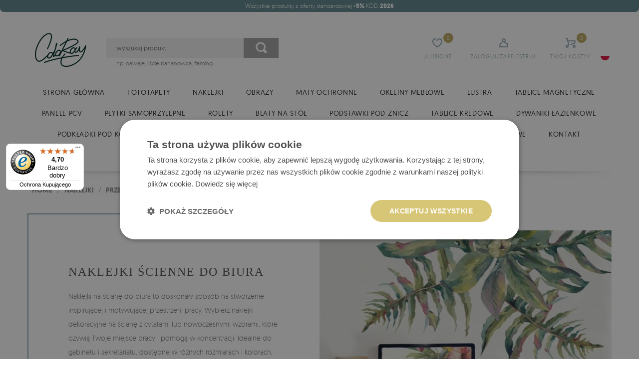

--- FILE ---
content_type: text/html; charset=utf-8
request_url: https://coloray.pl/naklejki/destynacja/biuro
body_size: 23994
content:
<!DOCTYPE html><html lang="pl-PL"> <head> <meta charset="utf-8" /><link rel="icon" type="image/png" href="/img/favicon.png" /><link rel="canonical" href="https://coloray.pl/naklejki/destynacja/biuro"/><title>Naklejki do biura, biurowe naklejki ścienne</title><meta name="viewport" content="width=device-width, initial-scale=1.0" /><meta name="keywords" content="naklejki do biura" /><meta name="description" content="Usuwalne naklejki do biura. Tysiące modnych motywów - wybierz naklejki typu MagicStick do pomieszczeń biurowych." /><meta property="og:url" content="https://coloray.pl/naklejki/destynacja/biuro" /><meta property="og:type" content="website" /><meta property="og:title" content="Naklejki do biura, biurowe naklejki ścienne" /><meta property="og:description" content="Usuwalne naklejki do biura. Tysiące modnych motywów - wybierz naklejki typu MagicStick do pomieszczeń biurowych." /> <meta name="google-signin-client_id" content="410556239717-sk2j74e22uehrma6m9at9t6vuqdrq5ot.apps.googleusercontent.com"/><link rel="preload" href="/fonts/geomanist/Geomanist-Medium-Webfont/geomanist-medium-webfont.woff2" as="font" crossorigin="anonymous"><link rel="preload" href="/fonts/geomanist/Geomanist-Bold-Webfont/geomanist-bold-webfont.woff2" as="font" crossorigin="anonymous"><link rel="preload" href="/fonts/geomanist/Geomanist-Light-Webfont/geomanist-light-webfont.woff2" as="font" crossorigin="anonymous"><link rel="preload" href="/fonts/TheSecret-Regular.otf" as="font" crossorigin="anonymous"><link href="/css/fonts.css" rel="preload" as="style" onload="this.rel='stylesheet'"><link href="/css/style.min.css?v=1768983507" rel="stylesheet" type="text/css"/><script> dlApi = { cmd: [] };</script><script src="/media/js/lazysizes.js" async=""></script><script>var jsIdx = 0;
var loadJsScript = function(url,callback){ if (url == null) return;
var ga = document.createElement('script'); ga.type = 'text/javascript'; ga.async = true;ga.src = url;
if (callback != null) {ga.onload = callback;}
var s = document.getElementsByTagName('script')[0]; s.parentNode.insertBefore(ga, s);
};
var loadCssScript = function(url,callback){ if (url == null) return;
var ga = document.createElement('link'); ga.type = 'text/css'; ga.async = true;ga.href = url;ga.rel = 'stylesheet';
if (callback != null) {ga.onload = callback;}
var s = document.getElementsByTagName('body')[0]; s.parentNode.insertBefore(ga, s);
};
var loadJsScripts = function(tab,callback){
loadJsScript(tab[jsIdx],function(){jsIdx++;if (jsIdx < tab.length) {loadJsScripts(tab,callback);} else {callback();}});
};
var BASE_URL = '/';
var RECAPTCHA = '6LeqPrsZAAAAAEJ29KAbF7LEzkb7XoAlITb5i0Rl';
var Currency = {sign : 'zł', vat : 23, code : 'PLN', round : 0, type : 'gross',ex : 1};
var photosList = {};
var dataLayer = [];
var WORDS = { 1: 'Zaznacz wymagane zgody', 2: 'Wpisz kod rabatowy', 3: 'Błędny kod rabatowy', 4: 'ładowanie kodu rabatowego', 5: 'Kod rabatowy zaakceptowany', 6: 'Brak opcji wysyłki do danego kraju', 7: 'Niepoprawna ilość sztuk produktu', 8: 'Błędne wymiary produktu. Popraw wymiary i spróbuj ponownie', 9: 'Typ:', 10: 'Wybierz rodzaj', 11: 'Rodzaj:', 12 : 'Wymiary produktu są za duże w stosunku do rozdzielczości zdjęcia', 13 : 'Szerokość wydruku nie może być mniejsza niż', 14 : 'Długość wydruku nie może być mniejsza niż', 15 : 'Szerokość wydruku nie może być większa niż', 16 : 'Długość wydruku nie może być większa niż', 17 : 'Rozmiary muszą być zaokrąglone do', 18 : 'obróć wymiary', 19 : 'dodaj kolejny wymiar', 20 : 'Format:', 21 : 'Jak zmierzyć?', 22 : 'Zachowaj cały kadr', 23 : 'usuń', 24 : 'Błąd przesyłania pliku', 25 : 'Plik został przesłany', 26 : 'Błąd usuwania zdjęcia', 27 : 'Uzupełnij poprawnie formularz', 28 : 'proszę czekać...', 29 : 'Pole jest wymagane', 30 : 'Pole jest za krótkie', 31 : 'Pole jest za długie', 32 : 'To nie jest poprawny adres email', 33 : 'Zastosuj rozmiar', 34 : 'Format', 35 : 'część', 36 : 'zmiana waluty',
};</script><script>var user_id = "";
dataLayer.push({'user_id': user_id });</script><!-- Google Tag Manager --><script>(function(w,d,s,l,i){w[l]=w[l]||[];w[l].push({'gtm.start':
new Date().getTime(),event:'gtm.js'});var f=d.getElementsByTagName(s)[0],
j=d.createElement(s),dl=l!='dataLayer'?'&l='+l:'';j.async=true;j.src=
'https://www.googletagmanager.com/gtm.js?id='+i+dl;f.parentNode.insertBefore(j,f);
})(window,document,'script','dataLayer','GTM-WCPZJGW');</script><!-- End Google Tag Manager --> </head> <body> <!-- Google Tag Manager (noscript) --><noscript><iframe src="https://www.googletagmanager.com/ns.html?id=GTM-WCPZJGW" height="0" width="0" style="display:none;visibility:hidden"></iframe></noscript><!-- End Google Tag Manager (noscript) --> <div id="header"> <div class="container bg clear promo-bar-container"> <div class="top-bar"> <div class="promo-bar"><p style="text-align: center;">Wszystkie produkty z oferty standardowej <strong>-5%</strong> KOD:<strong>&nbsp;2026</strong></p></div> </div></div><div class="container"> <div class="head clear"> <div class="head-icons"> <div class="head-icon search-icon"> <span>Szukaj</span> </div> <div class="head-icon favourite-icon js-link" data-link="/favourites"> <span>Ulubione</span> <small id="favourite-count">0</small> </div> <div class="head-icon login-icon js-link" data-link="/user/login" title="twoje konto"> <span>Zaloguj/Zarejestruj</span> </div> <div class="head-icon cart-icon js-link" data-link="/order" title="twój koszyk"> <span>Twój Koszyk</span> <small id="cart-count">0</small> </div> <div class="head-icon menu-icon"> <span>Menu</span> </div> <div class="lang-box flag-box"> <div class="lang flag"style="background-image: url('/media/adm/flags/pl.svg')"></div> <div class="langs flags"> <a class="lang-item flag flag-item" href="https://coloraydecor.com"style="background-image: url('/media/adm/flags/us.svg')"></a> <a class="lang-item flag flag-item" href="https://coloray.pl"style="background-image: url('/media/adm/flags/pl.svg')"></a> <a class="lang-item flag flag-item" href="https://coloray.co.uk"style="background-image: url('/media/adm/flags/gb.svg')"></a> <a class="lang-item flag flag-item" href="https://coloray.cz"style="background-image: url('/media/adm/flags/cz.svg')"></a> <a class="lang-item flag flag-item" href="https://coloray.sk"style="background-image: url('/media/adm/flags/sk.svg')"></a> <a class="lang-item flag flag-item" href="https://coloray.hu"style="background-image: url('/media/adm/flags/hu.svg')"></a> <a class="lang-item flag flag-item" href="https://coloray.ro"style="background-image: url('/media/adm/flags/ro.svg')"></a> <a class="lang-item flag flag-item" href="https://coloraydekor.de"style="background-image: url('/media/adm/flags/de.svg')"></a> <a class="lang-item flag flag-item" href="https://coloray.fr"style="background-image: url('/media/adm/flags/fr.svg')"></a> <a class="lang-item flag flag-item" href="https://coloray.nl"style="background-image: url('/media/adm/flags/nl.svg')"></a> </div> </div> </div> <a href="/" class="logo" title="przejdź do strony głównej"><img src="/img/logo.png"/></a> <div class="search-box"> <div class="search-area"> <input type="text" class="search-txt" placeholder="wyszukaj produkt..." value=""/> <div class="search-tags"></div> <div class="search-btn"></div> </div> <div class="search-sample"> np. <a href="/search?q=hawaje">hawaje</a>, <a href="/search?q=liście+bananowca">liście bananowca</a>, <a href="/search?q=flaming">flaming</a> </div> </div> </div> </div> <div id="menu"> <div id="menu-close"></div> <div class="container"> <div id="menu-content"> <div class="menu-items clear"> <div class="mn-main-sub" id="mn-main-sub-436" style="" > <div class="menu-col" style=""> <a class="menu-title" href="/obrazy-na-szkle/reprodukcje" title="REPRODUKCJE">REPRODUKCJE</a> <a href="/obrazy-na-szkle/reprodukcje/claude-monet" class="sub-item">Claude Monet</a> <a href="/obrazy-na-szkle/reprodukcje/banksy" class="sub-item">Banksy</a> <a href="/obrazy-na-szkle/reprodukcje/van-gogh" class="sub-item">Van Gogh</a> <a href="/obrazy-na-szkle/reprodukcje/henri-matisse" class="sub-item">Henri Matisse</a> <a href="/obrazy-na-szkle/reprodukcje/vasily-kandinsky" class="sub-item">Vasily Kandinsky</a> <a href="/obrazy-na-szkle/reprodukcje" class="more">więcej &gt;</a> </div> <div class="menu-col" style=""> <a class="menu-title" href="/obrazy-na-szkle/krajobrazy" title="KRAJOBRAZY">KRAJOBRAZY</a> <a href="/obrazy-na-szkle/krajobrazy/gory" class="sub-item">Góry</a> <a href="/obrazy-na-szkle/krajobrazy/rzeki" class="sub-item">Rzeki</a> <a href="/obrazy-na-szkle/krajobrazy/lasy" class="sub-item">Lasy</a> <a href="/obrazy-na-szkle/krajobrazy/pola-laki" class="sub-item">Pola / łąki</a> <a href="/obrazy-na-szkle/krajobrazy/morze" class="sub-item">Morze</a> <a href="/obrazy-na-szkle/krajobrazy" class="more">więcej &gt;</a> </div> <div class="menu-col" style=""> <a class="menu-title" href="/obrazy-na-szkle/natura" title="NATURA">NATURA</a> <a href="/obrazy-na-szkle/natura/botaniczne" class="sub-item">Botaniczne</a> <a href="/obrazy-na-szkle/natura/chmury" class="sub-item">Chmury</a> <a href="/obrazy-na-szkle/natura/drzewa" class="sub-item">Drzewa</a> <a href="/obrazy-na-szkle/natura/kwiaty" class="sub-item">Kwiaty</a> <a href="/obrazy-na-szkle/natura/owoce" class="sub-item">Owoce</a> <a href="/obrazy-na-szkle/natura" class="more">więcej &gt;</a> </div> <div class="menu-col" style=""> <a class="menu-title" href="/obrazy-na-szkle/ludzie" title="LUDZIE">LUDZIE</a> <a href="/obrazy-na-szkle/ludzie/portrety" class="sub-item">Portrety</a> <a href="/obrazy-na-szkle/ludzie/akty" class="sub-item">Akty</a> </div> <div class="menu-col" style=""> <a class="menu-title" href="/obrazy-na-szkle/zwierzeta" title="ZWIERZĘTA">ZWIERZĘTA</a> <a href="/obrazy-na-szkle/zwierzeta/ptaki" class="sub-item">Ptaki</a> <a href="/obrazy-na-szkle/zwierzeta/ryby" class="sub-item">Ryby</a> <a href="/obrazy-na-szkle/zwierzeta/dzikie-zwierzeta" class="sub-item">Dzikie zwierzęta</a> <a href="/obrazy-na-szkle/zwierzeta/konie" class="sub-item">Konie</a> <a href="/obrazy-na-szkle/zwierzeta/psy" class="sub-item">Psy</a> <a href="/obrazy-na-szkle/zwierzeta" class="more">więcej &gt;</a> </div> <div class="menu-tile-wrapper tiles-8"> </div> <div class="mn-line"></div> <div class="menu-bottom"> <div class="menu-line-col"> <a class="menu-title" href="/obrazy-na-szkle/styl" title="STYL">STYL</a> </div><div class="menu-line-col"> <a class="menu-title" href="/obrazy-szklane/destynacje" title="DESTYNACJE">DESTYNACJE</a> </div> </div> </div> </div> <div class="mn-main "> <a class="mn-item-main " href="/" title="Strona główna"> Strona główna </a> </div> <div class="mn-main "> <a class="mn-item-main mn-arr" href="/fototapety" title="Fototapety"> Fototapety </a> <div class="mn-main-sub" id="mn-main-sub-233" style="text-align:left;" > <div class="menu-col" style="text-align:left;"> <a class="menu-title" href="/fototapety/kwiaty" title="Kwiaty">Kwiaty</a> <a href="/fototapety/kwiaty/roze" class="sub-item">Róże</a> <a href="/fototapety/kwiaty/magnolie" class="sub-item">Magnolie</a> <a href="/fototapeta/kwiaty/maki" class="sub-item">Maki</a> <a href="/fototapety/kwiaty/piwonie" class="sub-item">Piwonie</a> <a href="/fototapety/kwiaty/tulipany" class="sub-item">Tulipany</a> <a href="/fototapety/kwiaty" class="more">więcej &gt;</a> </div> <div class="menu-col" style="text-align:left;"> <a class="menu-title" href="/fototapety/zwierzeta" title="Zwierzęta">Zwierzęta</a> <a href="/fototapety/zwierzeta/flamingi" class="sub-item">Flamingi</a> <a href="/fototapety/zwierzeta/koty" class="sub-item">Koty</a> <a href="/fototapety/zwierzeta/kroliki" class="sub-item">Króliki</a> <a href="/fototapety/zwierzeta/papugi" class="sub-item">Papugi</a> <a href="/fototapety/zwierzeta/slonie" class="sub-item">Słonie</a> <a href="/fototapety/zwierzeta" class="more">więcej &gt;</a> </div> <div class="menu-col" style="text-align:left;"> <a class="menu-title" href="/fototapety/wzory" title="Wzory">Wzory</a> <a href="/fototapety/wzory/kratka" class="sub-item">Kratka</a> <a href="/fototapety/wzory/kropki" class="sub-item">Kropki</a> <a href="/fototapety/wzory/paski" class="sub-item">Paski</a> <a href="/fototapety/wzory/serca" class="sub-item">Serca</a> <a href="/fototapety/wzory/zygzaki" class="sub-item">Zygzaki</a> <a href="/fototapety/wzory" class="more">więcej &gt;</a> </div> <div class="menu-col" style="text-align:left;"> <a class="menu-title" href="/fototapety/tropikalne" title="Tropikalne">Tropikalne</a> <a href="/fototapety/tropikalne/dzungla" class="sub-item">Dżungla</a> <a href="/fototapety/tropikalne/liscie" class="sub-item">Liście</a> <a href="/fototapety/tropikalne/monstera" class="sub-item">Monstera</a> <a href="/fototapety/tropikalne/palmy" class="sub-item">Palmy</a> <a href="/fototapety/tropikalne/bananowiec" class="sub-item">Bananowiec</a> <a href="/fototapety/tropikalne" class="more">więcej &gt;</a> </div> <div class="menu-col" style="text-align:left;"> <a class="menu-title" href="/fototapety/natura" title="Natura">Natura</a> <a href="/fototapety/natura/ananasy" class="sub-item">Ananasy</a> <a href="/fototapety/natura/chmury" class="sub-item">Chmury</a> <a href="/fototapety/natura/cytryny" class="sub-item">Cytryny</a> <a href="/fototapety/natura/gory" class="sub-item">Góry</a> <a href="/fototapety/natura/las" class="sub-item">Las</a> <a href="/fototapety/natura" class="more">więcej &gt;</a> </div> <div class="menu-col" style="text-align:left;"> <a class="menu-title" href="/fototapety/akwarele" title="Akwarele">Akwarele</a> <a href="/fototapety/akwarele/ombre" class="sub-item">Ombre</a> <a href="/fototapety/akwarele/pastele" class="sub-item">Pastele</a> <a href="/fototapety/akwarele/abstrakcje" class="sub-item">Abstrakcje</a> </div> <div class="menu-col" style="text-align:left;"> <a class="menu-title" href="/fototapety/vintage" title="Vintage">Vintage</a> <a href="/fototapety/vintage/japonskie" class="sub-item">Japońskie</a> <a href="/fototapety/vintage/marmur" class="sub-item">Marmur</a> </div> <div class="menu-col" style="text-align:left;"> <a class="menu-title" href="/fototapety/czarno-biale" title="Czarno-białe">Czarno-białe</a> </div> <div class="menu-tile-wrapper tiles-8"> </div> <div class="mn-line"></div> <div class="menu-bottom"> <div class="menu-line-col"> <a class="menu-title" href="/fototapety/przeznaczenia" title="Przeznaczenia">Przeznaczenia</a> </div><div class="menu-line-col"> <a class="menu-title" href="/fototapety/bestsellery" title="Bestsellery">Bestsellery</a> </div><div class="menu-line-col"> <a class="menu-title" href="/fototapety/fototapety-trendy" title="Fototapety Trendy ">Fototapety Trendy </a> </div> </div> </div> </div> <div class="mn-main "> <a class="mn-item-main mn-arr" href="/naklejki" title="Naklejki"> Naklejki </a> <div class="mn-main-sub" id="mn-main-sub-208" style="text-align:left;" > <div class="menu-col" style="text-align:left;"> <a class="menu-title" href="/naklejki/naklejki-na-meble-Ikea" title="Naklejki na meble Ikea">Naklejki na meble Ikea</a> <a href="/naklejki/naklejki-na-mebe-ikea/duktig" class="sub-item">Duktig</a> <a href="/naklejki/naklejki-na-meble-Ikea/kallax" class="sub-item">Kallax</a> <a href="/naklejki/naklejki-na-meble-ikea/kurabed" class="sub-item">Kura Bed</a> <a href="/naklejki/naklejki-na-meble-ikea/malm" class="sub-item">Malm</a> </div> <div class="menu-col" style="text-align:left;"> <a class="menu-title" href="/naklejki/naklejki-na-schody" title="Naklejki na schody">Naklejki na schody</a> <a href="/naklejki/naklejki-na-schody/akwarele" class="sub-item">Akwarele</a> <a href="/naklejki/naklejki-na-schody/czarno-biale" class="sub-item">Czarno-białe</a> <a href="/naklejki/naklejki-na-schody/kwiaty" class="sub-item">Kwiaty</a> <a href="/naklejki/naklejki-na-schody/mandala" class="sub-item">Mandala</a> <a href="/naklejki/naklejki-na-schody/skandynawskie" class="sub-item">Styl Skandynawski</a> </div> <div class="menu-col" style="text-align:left;"> <a class="menu-title" href="/naklejki/naklejki-na-kafelki" title="Naklejki na kafelki">Naklejki na kafelki</a> <a href="/naklejki/naklejki-na-kafelki/kwiaty" class="sub-item">Kwiaty</a> <a href="/naklejki/naklejki-na-kafelki/europa" class="sub-item">Europa</a> <a href="/naklejki/naklejki-na-kafelki/indie" class="sub-item">Indie</a> <a href="/naklejki/naklejki-na-kafelki/maroko" class="sub-item">Maroko</a> <a href="/naklejki/naklejki-na-kafelki/meksyk" class="sub-item">Meksyk</a> <a href="/naklejki/naklejki-na-kafelki" class="more">więcej &gt;</a> </div> <div class="menu-col" style="text-align:left;"> <a class="menu-title" href="/naklejki/naklejki-na-sciane" title="Naklejki na ścianę">Naklejki na ścianę</a> <a href="/naklejki/naklejki-na-sciane/fantastyka" class="sub-item">Fantastyka</a> <a href="/naklejki/naklejki-na-sciane/zestawy-winylowe" class="sub-item">Zestaw winylowy</a> <a href="/naklejki/naklejki-na-sciane/gory" class="sub-item">Góry</a> <a href="/naklejki/naklejki-na-sciane/akwarele" class="sub-item">Akwarele</a> <a href="/naklejki/naklejki-na-sciane/arbuzy" class="sub-item">Arbuzy</a> <a href="/naklejki/naklejki-na-sciane" class="more">więcej &gt;</a> </div> <div class="menu-tile-wrapper tiles-8"> <a class="menu-tile" href="/naklejki/naklejki-na-sciane/fantastyka" title="Fantastyka"> <img data-src="/resources/photos/31/naklejka-na-sciane-60x53-syrena-wsrod-muszli-podwodnych-opowiesci_2985_s.jpg" alt=""> <div class="tile-text"> Fantastyka </div> </a> </div> <div class="mn-line"></div> <div class="menu-bottom"> <div class="menu-line-col"> <a class="menu-title" href="/naklejki/przeznaczenia" title="Przeznaczenia">Przeznaczenia</a> </div><div class="menu-line-col"> <a class="menu-title" href="/naklejki/naklejki-bestsellery" title="BESTSELLERY">BESTSELLERY</a> </div><div class="menu-line-col"> <a class="menu-title" href="/naklejki/naklejki-trendy" title="NAKLEJKI TRENDY">NAKLEJKI TRENDY</a> </div> </div> </div> </div> <div class="mn-main "> <a class="mn-item-main mn-arr" href="/obrazy" title="Obrazy"> Obrazy </a> <div class="mn-main-sub" id="mn-main-sub-429" style="text-align:left;" > <div class="menu-col" style="text-align:left;"> <a class="menu-title" href="/obrazy/zwierzeta" title="ZWIERZĘTA">ZWIERZĘTA</a> <a href="/obrazy/zwierzeta/ptaki" class="sub-item">Ptaki</a> <a href="/obrazy/zwierzeta/ryby" class="sub-item">Ryby</a> <a href="/obrazy/zwierzeta/dzikie-zwierzeta" class="sub-item">Dzikie zwierzęta</a> <a href="/obrazy/zwierzeta/konie" class="sub-item">Konie</a> <a href="/obrazy/zwierzeta/psy" class="sub-item">Psy</a> <a href="/obrazy/zwierzeta" class="more">więcej &gt;</a> </div> <div class="menu-col" style="text-align:left;"> <a class="menu-title" href="/obrazy/reprodukcje" title="REPRODUKCJE">REPRODUKCJE</a> <a href="/obrazy/reprodukcje/banksy" class="sub-item">Banksy</a> <a href="/obrazy/reprodukcje/claude-monet" class="sub-item">Claude Monet</a> <a href="/obrazy/reprodukcje/van-gogh" class="sub-item">Van Gogh</a> <a href="/obrazy/reprodukcje/henri-matisse" class="sub-item">Henri Matisse</a> <a href="/obrazy/reprodukcje/vasily-kandinsky" class="sub-item">Vasily Kandinsky</a> <a href="/obrazy/reprodukcje" class="more">więcej &gt;</a> </div> <div class="menu-col" style="text-align:left;"> <a class="menu-title" href="/obrazy/krajobrazy" title="KRAJOBRAZY">KRAJOBRAZY</a> <a href="/obrazy/krajobrazy/gory" class="sub-item">Góry</a> <a href="/obrazy/krajobrazy/rzeki" class="sub-item">Rzeki</a> <a href="/obrazy/krajobrazy/lasy" class="sub-item">Lasy</a> <a href="/obrazy/krajobrazy/pola-laki" class="sub-item">Pola / łąki</a> <a href="/obrazy/krajobrazy/morze" class="sub-item">Morze</a> <a href="/obrazy/krajobrazy" class="more">więcej &gt;</a> </div> <div class="menu-col" style="text-align:left;"> <a class="menu-title" href="/obrazy/natura" title="NATURA">NATURA</a> <a href="/obrazy/natura/tropikalne" class="sub-item">Tropikalne</a> <a href="/obrazy/natura/kwiaty" class="sub-item">Kwiaty</a> <a href="/obrazy/natura/drzewa" class="sub-item">Drzewa</a> <a href="/obrazy/natura/owoce" class="sub-item">Owoce</a> <a href="/obrazy/natura/chmury" class="sub-item">Chmury</a> <a href="/obrazy/natura" class="more">więcej &gt;</a> </div> <div class="menu-col" style="text-align:left;"> <a class="menu-title" href="/obrazy/ludzie" title="LUDZIE">LUDZIE</a> <a href="/obrazy/ludzie/portrety" class="sub-item">Portrety</a> <a href="/obrazy/ludzie/akty" class="sub-item">Akty</a> </div><div class="menu-col" style="text-align:left;" ><div class="menu-title" style="color: rgb(160 160 160)" title="STYL">STYL</div> <a href="/obrazy/japonskie" class="sub-item">Japońskie</a> <a href="/obrazy/street-art" class="sub-item">Street Art</a> <a href="/obrazy/abstrakcje" class="sub-item">Abstrakcje</a> <a href="/obrazy/pop-art" class="sub-item">Pop Art</a> <a href="/obrazy/czarno-biale" class="sub-item">Czarno białe</a> <a href="/obrazy" class="more">więcej &gt;</a> </div><div class="menu-col" style="text-align:left;" ><div class="menu-title" style="color: rgb(160 160 160)" title="Przeznaczenia">Przeznaczenia</div> <a href="/obrazy/destynacje/salon" class="sub-item">Salon</a> <a href="/obrazy/destynacje/biuro" class="sub-item">Biuro</a> <a href="/obrazy/destynacje/lazienka" class="sub-item">Łazienka</a> <a href="/obrazy/destynacje/sypialnia" class="sub-item">Sypialnia</a> <a href="/obrazy/destynacje/kuchnia" class="sub-item">Kuchnia</a> <a href="/obrazy" class="more">więcej &gt;</a> </div> <div class="menu-tile-wrapper tiles-8"> </div> <div class="mn-line"></div> <div class="menu-bottom"> <div class="menu-line-col"> <a class="menu-title" href="/obrazy-na-szkle" title="Obrazy szklane">Obrazy szklane</a> </div> </div> </div> </div> <div class="mn-main "> <a class="mn-item-main mn-arr" href="/maty-ochronne" title="Maty ochronne"> Maty ochronne </a> <div class="mn-main-sub" id="mn-main-sub-565" style="text-align:left;" > <div class="menu-col" style="text-align:left;"> <a class="menu-title" href="/maty-na-biurko" title="Maty na biurko">Maty na biurko</a> <a href="/maty/maty-na-biurko/krajobrazy" class="sub-item">Krajobrazy</a> <a href="/maty/maty-na-biurko/abstrakcje" class="sub-item">Abstrakcje</a> <a href="/maty/maty-na-biurko/dla-dzieci" class="sub-item">Dla dzieci</a> <a href="/maty/maty-na-biurko/etniczne" class="sub-item">Etniczne</a> <a href="/maty/maty-na-biurko/kosmos-i-s-f" class="sub-item">Kosmos i S&F</a> <a href="/maty-na-biurko" class="more">więcej &gt;</a> </div> <div class="menu-col" style="text-align:left;"> <a class="menu-title" href="/maty-pod-krzeslo" title="Podkładki pod krzesło">Podkładki pod krzesło</a> <a href="/maty-pod-krzeslo/krajobrazy" class="sub-item">Krajobrazy</a> <a href="/maty-pod-krzeslo/kosmos-i-s-f" class="sub-item">Kosmos i S&F</a> <a href="/maty-pod-krzeslo/abstrakcje" class="sub-item">Abstrakcje</a> <a href="/maty-pod-krzeslo/dla-dzieci" class="sub-item">Dla dzieci</a> <a href="/maty-pod-krzeslo/etniczne" class="sub-item">Etniczne</a> <a href="/maty-pod-krzeslo" class="more">więcej &gt;</a> </div> <div class="menu-col" style="text-align:left;"> <a class="menu-title" href="/maty-ochronne/maty-transparentne" title="Maty transparentne">Maty transparentne</a> </div> <div class="menu-tile-wrapper tiles-8"> <a class="menu-tile" href="/maty/maty-na-biurko/krajobrazy" title="Krajobrazy"> <img data-src="/resources/photos/80/00054246-watercolor-forest-landscape-wiz_1_3030_s.jpg" alt=""> <div class="tile-text"> Krajobrazy </div> </a> <a class="menu-tile" href="/maty-pod-krzeslo/krajobrazy" title="Krajobrazy"> <img data-src="/resources/photos/8e/krajobrazy-optimized_2215_s.jpg" alt=""> <div class="tile-text"> Krajobrazy </div> </a> </div> <div class="mn-line"></div> <div class="menu-bottom"> <div class="menu-line-col"> <a class="menu-title" href="/maty-pod-krzeslo?&hash=70" title="Maty pod krzesło prostokątne">Maty pod krzesło prostokątne</a> </div><div class="menu-line-col"> <a class="menu-title" href="/maty-pod-krzeslo?&hash=69" title="Maty pod krzesło okrągłe">Maty pod krzesło okrągłe</a> </div> </div> </div> </div> <div class="mn-main "> <a class="mn-item-main mn-arr" href="/okleiny-meblowe" title="Okleiny meblowe"> Okleiny meblowe </a> <div class="mn-main-sub" id="mn-main-sub-563" style="text-align:left;" > <div class="menu-col" style="text-align:left;" ><div class="menu-title" style="color: rgb(160 160 160)" title="Motyw">Motyw</div> <a href="/okleiny-meblowe?hash=121" class="sub-item">Abstrakcyjny</a> <a href="/okleiny-meblowe?hash=122" class="sub-item">Cegły</a> <a href="/okleiny-meblowe?hash=123" class="sub-item">Drewna</a> <a href="/okleiny-meblowe?hash=124" class="sub-item">Jednokolorowy</a> <a href="/okleiny-meblowe?hash=125" class="sub-item">Marmuru</a> <a href="/okleiny-meblowe" class="more">więcej &gt;</a> </div><div class="menu-col" style="text-align:left;" ><div class="menu-title" style="color: rgb(160 160 160)" title="Przeznaczenie">Przeznaczenie</div> <a href="/okleiny-meblowe/na-komode" class="sub-item">Na komodę</a> <a href="/okleiny-meblowe/na-meble-dzieciece" class="sub-item">Na meble dziecięce</a> <a href="/okleiny-meblowe/na-szafe" class="sub-item">Na szafę</a> <a href="/okleiny-meblowe/na-biurko" class="sub-item">Na biurko</a> <a href="/okleiny-meblowe/na-meble-kuchenne" class="sub-item">Na meble kuchenne</a> <a href="/okleiny-meblowe" class="more">więcej &gt;</a> </div> <div class="menu-tile-wrapper tiles-8"> <a class="menu-tile" href="/okleiny-meblowe/na-komode" title="Na komodę"> <img data-src="/resources/photos/d5/okleina-komoda_3027_s.jpg" alt=""> <div class="tile-text"> Na komodę </div> </a> <a class="menu-tile" href="/okleiny-meblowe/na-meble-dzieciece" title="Na meble dziecięce"> <img data-src="/resources/photos/52/okleina-komoda-2_3028_s.jpg" alt=""> <div class="tile-text"> Na meble dziecięce </div> </a> <a class="menu-tile" href="/okleiny-meblowe/na-szafe" title="Na szafę"> <img data-src="/resources/photos/c9/okleina-szafa_3026_s.jpg" alt=""> <div class="tile-text"> Na szafę </div> </a> </div> <div class="mn-line"></div> <div class="menu-bottom"> <div class="menu-line-col"> <a class="menu-title" href="/okleiny-meblowe?sort=bestsellers" title="Bestsellers">Bestsellers</a> </div> </div> </div> </div> <div class="mn-main "> <a class="mn-item-main mn-arr" href="/lustra" title="Lustra"> Lustra </a> <div class="mn-main-sub" id="mn-main-sub-651" style="text-align:left;" > <div class="menu-col" style="text-align:left;"> <a class="menu-title" href="/lustra-standardowe" title="Lustra standardowe">Lustra standardowe</a> <a href="/lustra-nieregularne" class="sub-item">Lustra nieregularne</a> <a href="/lustra-z-podswietleniem-led" class="sub-item">Lustra z podświetleniem LED</a> <a href="/lustra-prostokatne" class="sub-item">Lustra prostokątne</a> <a href="/lustra-okragle" class="sub-item">Lustra okrągłe</a> <a href="/lustra-w-czarnej-ramie" class="sub-item">Lustra w czarnej ramie</a> <a href="/lustra-standardowe" class="more">więcej &gt;</a> </div> <div class="menu-col" style="text-align:left;"> <a class="menu-title" href="/lustra-z-nadrukiem" title="Lustra z nadrukiem">Lustra z nadrukiem</a> <a href="/glamour" class="sub-item">Glamour</a> <a href="/industrialne" class="sub-item">Industrialne</a> <a href="/wzory" class="sub-item">Wzory</a> <a href="/abstrakcyjne" class="sub-item">Abstrakcyjne</a> <a href="/dzieciece" class="sub-item">Dziecięce</a> <a href="/lustra-z-nadrukiem" class="more">więcej &gt;</a> </div> <div class="menu-tile-wrapper tiles-8"> <a class="menu-tile" href="/lustra-nieregularne" title="Lustra nieregularne"> <img data-src="/resources/photos/41/instagram-kwadrat-9_2437_s.jpg" alt=""> <div class="tile-text"> Lustra nieregularne </div> </a> <a class="menu-tile" href="/lustra-z-podswietleniem-led" title="Lustra z podświetleniem LED"> <img data-src="/resources/photos/2a/instagram-kwadrat-7_2439_s.jpg" alt=""> <div class="tile-text"> Lustra z podświetleniem LED </div> </a> <a class="menu-tile" href="/glamour" title="Glamour"> <img data-src="/resources/photos/06/lustro-glamour_3025_s.jpg" alt=""> <div class="tile-text"> Glamour </div> </a> </div> <div class="mn-line"></div> <div class="menu-bottom"> <div class="menu-line-col"> <a class="menu-title" href="/lustra-z-nadrukiem?sort=popular" title="Popularne motywy luster z nadrukiem">Popularne motywy luster z nadrukiem</a> </div><div class="menu-line-col"> <a class="menu-title" href="/lustra-standardowe?sort=bestsellers" title="Bestsellery">Bestsellery</a> </div> </div> </div> </div> <div class="mn-main "> <a class="mn-item-main mn-arr" href="/tablice-magnetyczne" title="Tablice magnetyczne"> Tablice magnetyczne </a> <div class="mn-main-sub" id="mn-main-sub-752" style="text-align:left;" > <div class="menu-col" style="text-align:left;"> <a class="menu-title" href="/tablice-magnetyczne-z-markerem" title="Tablice z markerem">Tablice z markerem</a> <a href="/tablice-magnetyczne-z-markerem/natura" class="sub-item">Natura</a> <a href="/tablice-magnetyczne-z-markerem/kwiaty-i-rosliny" class="sub-item">Kwiaty i rośliny</a> <a href="/tablice-magnetyczne-z-markerem/zwierzeta" class="sub-item">Zwierzęta</a> <a href="/tablice-magnetyczne-z-markerem/krajobrazy" class="sub-item">Krajobrazy</a> <a href="/tablice-magnetyczne-z-markerem/do-kuchni" class="sub-item">Do kuchni</a> <a href="/tablice-magnetyczne-z-markerem" class="more">więcej &gt;</a> </div><div class="menu-col" style="text-align:left;" ><div class="menu-title" style="color: rgb(160 160 160)" title="Kategorie">Kategorie</div> <a href="/tablice-magnetyczne/natura" class="sub-item">Natura</a> <a href="/tablice-magnetyczne/kosmos" class="sub-item">Kosmos</a> <a href="/tablice-magnetyczne/architektura" class="sub-item">Architektura</a> <a href="/tablice-magnetyczne/kwiaty-i-rosliny" class="sub-item">Kwiaty i rośliny</a> <a href="/tablice-magnetyczne/pojazdy" class="sub-item">Pojazdy</a> <a href="/tablice-magnetyczne" class="more">więcej &gt;</a> </div><div class="menu-col" style="text-align:left;" ><div class="menu-title" style="color: rgb(160 160 160)" title="Pomieszczenia">Pomieszczenia</div> <a href="/tablice-magnetyczne/do-kuchni" class="sub-item">Do kuchni</a> <a href="/tablice-magnetyczne/do-biura" class="sub-item">Do biura</a> <a href="/tablice-magnetyczne/do-pokoju" class="sub-item">Do pokoju</a> <a href="/tablice-magnetyczne/dla-dzieci" class="sub-item">Do pokoju dziecięcego</a> </div> <div class="menu-tile-wrapper tiles-8"> <a class="menu-tile" href="/tablice-magnetyczne/kosmos" title="Kosmos"> <img data-src="/resources/photos/d9/244423151_3023_s.jpg" alt=""> <div class="tile-text"> Kosmos </div> </a> <a class="menu-tile" href="/tablice-magnetyczne-z-markerem/zwierzeta" title="Zwierzęta"> <img data-src="/resources/photos/67/tablica-magnetyczna-szop-w-okularach_2697_s.jpg" alt=""> <div class="tile-text"> Zwierzęta </div> </a> </div> <div class="mn-line"></div> <div class="menu-bottom"> <div class="menu-line-col"> <a class="menu-title" href="/tablice-magnetyczne?sort=bestsellers" title="Bestseller">Bestseller</a> </div><div class="menu-line-col"> <a class="menu-title" href="/tablice-magnetyczne?sort=popular" title="Popularne motywy">Popularne motywy</a> </div> </div> </div> </div> <div class="mn-main "> <a class="mn-item-main mn-arr" href="/panele-pcv" title="Panele PCV"> Panele PCV </a> <div class="mn-main-sub" id="mn-main-sub-823" style="text-align:left;" > <div class="menu-col" style="" ><div class="menu-title" style="color: rgb(160 160 160)" title="Wzory">Wzory</div> <a href="/panele-pcv/jedzenie-i-napoje" class="sub-item">Jedzenie i napoje</a> <a href="/panele-pcv/napisy" class="sub-item">Napisy</a> <a href="/panele-pcv/tekstury" class="sub-item">Tekstury</a> <a href="/panele-pcv/natura" class="sub-item">Natura</a> <a href="/panele-pcv/pozostale" class="sub-item">Pozostałe</a> <a href="/panele-pcv" class="more">więcej &gt;</a> </div><div class="menu-col" style="" ><div class="menu-title" style="color: rgb(160 160 160)" title="Kształt">Kształt</div> <a href="/panele-pcv/ksztalt/prostokatne" class="sub-item">Prostokątne</a> <a href="/panele-pcv/ksztalt/kwadratowe" class="sub-item">Kwadratowe</a> </div> <div class="menu-tile-wrapper tiles-8"> <a class="menu-tile" href="/panele-pcv/jedzenie-i-napoje" title="Jedzenie i napoje"> <img data-src="/resources/photos/2b/panele-scienne-jedzenie-i-napoje_2729_s.jpg" alt=""> <div class="tile-text"> Jedzenie i napoje </div> </a> <a class="menu-tile" href="/panele-pcv/napisy" title="Napisy"> <img data-src="/resources/photos/80/panele-scienne-napisy_2732_s.jpg" alt=""> <div class="tile-text"> Napisy </div> </a> <a class="menu-tile" href="/panele-pcv/tekstury" title="Tekstury"> <img data-src="/resources/photos/f8/panele-scienne-tekstury_2731_s.jpg" alt=""> <div class="tile-text"> Tekstury </div> </a> </div> <div class="mn-line"></div> <div class="menu-bottom"> <div class="menu-line-col"> <a class="menu-title" href="/panele-pcv?sort=bestsellers" title="Bestsellery">Bestsellery</a> </div><div class="menu-line-col"> <a class="menu-title" href="/panele-scienne?sort=popular" title="Popularne motywy">Popularne motywy</a> </div> </div> </div> </div> <div class="mn-main "> <a class="mn-item-main mn-arr" href="/plytki-samoprzylepne" title="Płytki samoprzylepne"> Płytki samoprzylepne </a> <div class="mn-main-sub" id="mn-main-sub-810" style="text-align:left;" > <div class="menu-col" style=""> <a class="menu-title" href="/plytki-winylowe/wzory" title="Wzory">Wzory</a> <a href="/plytki-samoprzylepne/abstrakcja" class="sub-item">Abstrakcja</a> <a href="/plytki-samoprzylepne/jedzenie-i-napoje" class="sub-item">Jedzenie i napoje</a> <a href="/plytki-samoprzylepne/napisy" class="sub-item">Napisy</a> <a href="/plytki-samoprzylepne/natura" class="sub-item">Natura</a> <a href="/plytki-samoprzylepne/tekstura" class="sub-item">Tekstura</a> <a href="/plytki-samoprzylepne" class="more">więcej &gt;</a> </div> <div class="menu-tile-wrapper tiles-8"> <a class="menu-tile" href="/plytki-samoprzylepne/abstrakcja" title="Abstrakcja"> <img data-src="/resources/photos/1c/plytki-winylowe-samoprzylepne-blekitny-marmur-i-zloto_2721_s.jpg" alt=""> <div class="tile-text"> Abstrakcja </div> </a> <a class="menu-tile" href="/plytki-samoprzylepne/jedzenie-i-napoje" title="Jedzenie i napoje"> <img data-src="/resources/photos/67/plytki-winylowe-samoprzylepne-czerwone-truskawki_2726_s.jpg" alt=""> <div class="tile-text"> Jedzenie i napoje </div> </a> <a class="menu-tile" href="/plytki-samoprzylepne/napisy" title="Napisy"> <img data-src="/resources/photos/d8/plytki-winylowe-rysunkowy-motyw-herbaty_2722_s.jpg" alt=""> <div class="tile-text"> Napisy </div> </a> <a class="menu-tile" href="/plytki-samoprzylepne/natura" title="Natura"> <img data-src="/resources/photos/5c/plytki-winylowe-samoprzylepne-brazowa-abstrakcja_2725_s.jpg" alt=""> <div class="tile-text"> Natura </div> </a> </div> <div class="mn-line"></div> <div class="menu-bottom"> <div class="menu-line-col"> <a class="menu-title" href="/plytki-samoprzylepne?sort=bestsellers" title="Bestsellery">Bestsellery</a> </div><div class="menu-line-col"> <a class="menu-title" href="/plytki-samoprzylepne?sort=popular" title="Popularne motywy">Popularne motywy</a> </div> </div> </div> </div> <div class="mn-main "> <a class="mn-item-main mn-arr" href="/rolety" title="Rolety"> Rolety </a> <div class="mn-main-sub" id="mn-main-sub-682" style="text-align:left;" > <div class="menu-col" style=""> <a class="menu-title" href="/rolety" title="Motywy rolet">Motywy rolet</a> <a href="/rolety/dla-dzieci" class="sub-item">Dla dzieci</a> <a href="/rolety/kosmos" class="sub-item">Kosmos</a> <a href="/rolety/sztuka" class="sub-item">Sztuka</a> <a href="/rolety/zwierzeta" class="sub-item">Zwierzęta</a> <a href="/rolety/abstrakcje" class="sub-item">Abstrakcje</a> <a href="/rolety" class="more">więcej &gt;</a> </div> <div class="menu-tile-wrapper tiles-8"> <a class="menu-tile" href="/rolety/dla-dzieci" title="Dla dzieci"> <img data-src="/resources/photos/a9/00033168_2484_s.jpg" alt=""> <div class="tile-text"> Dla dzieci </div> </a> <a class="menu-tile" href="/rolety/kosmos" title="Kosmos"> <img data-src="/resources/photos/19/00077798_2481_s.jpg" alt=""> <div class="tile-text"> Kosmos </div> </a> <a class="menu-tile" href="/rolety/sztuka" title="Sztuka"> <img data-src="/resources/photos/f4/00030932_2502_s.jpg" alt=""> <div class="tile-text"> Sztuka </div> </a> <a class="menu-tile" href="/rolety/zwierzeta" title="Zwierzęta"> <img data-src="/resources/photos/13/00012656_2495_s.jpg" alt=""> <div class="tile-text"> Zwierzęta </div> </a> </div> <div class="mn-line"></div> <div class="menu-bottom"> <div class="menu-line-col"> <a class="menu-title" href="/rolety?sort=newest" title="Nowości">Nowości</a> </div><div class="menu-line-col"> <a class="menu-title" href="/rolety?sort=bestsellers" title="Bestsellery">Bestsellery</a> </div><div class="menu-line-col"> <a class="menu-title" href="/rolety?sort=popular" title="Popularne motywy">Popularne motywy</a> </div> </div> </div> </div> <div class="mn-main "> <a class="mn-item-main mn-arr" href="/blaty-na-stol" title="Blaty na stół"> Blaty na stół </a> <div class="mn-main-sub" id="mn-main-sub-957" style="" > <div class="menu-col" style="" ><div class="menu-title" style="color: rgb(160 160 160)" title="Kategorie">Kategorie</div> <a href="/blaty-na-stol?hash=141" class="sub-item">Drewno</a> <a href="/blaty-na-stol?hash=132" class="sub-item">Transparentne</a> <a href="/blaty-na-stol?hash=140" class="sub-item">Marmur</a> <a href="/blaty-na-stol?hash=142" class="sub-item">Inne</a> </div><div class="menu-col" style="" ><div class="menu-title" style="color: rgb(160 160 160)" title="Kształt">Kształt</div> <a href="/blaty-na-stol/okragle" class="sub-item">Okrągłe</a> <a href="/blaty-na-stol/prostokatne" class="sub-item">Prostokątne</a> </div> <div class="menu-tile-wrapper tiles-8"> <a class="menu-tile" href="/blaty-na-stol/okragle" title="Okrągłe"> <img data-src="/resources/photos/34/okragle_1_3046_s.jpg" alt=""> <div class="tile-text"> Okrągłe </div> </a> <a class="menu-tile" href="/blaty-na-stol/prostokatne" title="Prostokątne"> <img data-src="/resources/photos/f3/prostokat_3047_s.jpg" alt=""> <div class="tile-text"> Prostokątne </div> </a> </div> <div class="mn-line"></div> <div class="menu-bottom"> <div class="menu-line-col"> <a class="menu-title" href="/blaty-na-stol?sort=bestsellers" title="Bestseller">Bestseller</a> </div><div class="menu-line-col"> <a class="menu-title" href="/blaty-na-stol?sort=popular" title="Popularne motywy">Popularne motywy</a> </div> </div> </div> </div> <div class="mn-main "> <a class="mn-item-main mn-arr" href="/podstawki-pod-znicz" title="Podstawki pod znicz"> Podstawki pod znicz </a> <div class="mn-main-sub" id="mn-main-sub-849" style="" > <div class="menu-col" style="" ><div class="menu-title" style="color: rgb(160 160 160)" title="Kategorie">Kategorie</div> <a href="/podstawki-pod-znicz?hash=134" class="sub-item">Abstrakcja</a> <a href="/podstawki-pod-znicz?hash=136" class="sub-item">Inne</a> <a href="/podstawki-pod-znicz?hash=135" class="sub-item">Kwiaty i rośliny</a> <a href="/podstawki-pod-znicz?hash=145" class="sub-item">Natura</a> <a href="/podstawki-pod-znicz?hash=132" class="sub-item">Transparentne</a> </div><div class="menu-col" style="" ><div class="menu-title" style="color: rgb(160 160 160)" title="Kształt">Kształt</div> <a href="/podstawki-pod-znicze/okragle" class="sub-item">Okrągłe</a> <a href="/podstawki-pod-znicze/prostokatne" class="sub-item">Prostokątne</a> </div> <div class="menu-tile-wrapper tiles-8"> <a class="menu-tile" href="/podstawki-pod-znicze/okragle" title="Okrągłe"> <img data-src="/resources/photos/c9/010010800050000260258_3081_s.jpg" alt=""> <div class="tile-text"> Okrągłe </div> </a> <a class="menu-tile" href="/podstawki-pod-znicze/prostokatne" title="Prostokątne"> <img data-src="/resources/photos/7a/010010800040000260258_3082_s.jpg" alt=""> <div class="tile-text"> Prostokątne </div> </a> </div> <div class="mn-line"></div> <div class="menu-bottom"> <div class="menu-line-col"> <a class="menu-title" href="/podstawki-pod-znicz?sort=bestsellers" title="Bestseller">Bestseller</a> </div><div class="menu-line-col"> <a class="menu-title" href="/podstawki-pod-znicz?sort=popular" title="Popularne motywy">Popularne motywy</a> </div> </div> </div> </div> <div class="mn-main "> <a class="mn-item-main mn-arr" href="/tablice-kredowe" title="Tablice kredowe"> Tablice kredowe </a> <div class="mn-main-sub" id="mn-main-sub-851" style="" > <div class="menu-col" style="" ><div class="menu-title" style="color: rgb(160 160 160)" title="Wariant ramki">Wariant ramki</div> <a href="/tablice-kredowe?hash=114" class="sub-item">Biała</a> <a href="/tablice-kredowe?hash=115" class="sub-item">Czarna</a> </div> <div class="menu-tile-wrapper tiles-8"> <a class="menu-tile" href="/tablice-kredowe?hash=114" title="Biała"> <img data-src="/resources/photos/33/tablica-kredowa-w-bialej-ramce-50x50_3076_s.jpg" alt=""> <div class="tile-text"> Biała </div> </a> <a class="menu-tile" href="/tablice-kredowe?hash=115" title="Czarna"> <img data-src="/resources/photos/7c/tablica-kredowa-w-czarnej-ramce-50x50_3075_s.jpg" alt=""> <div class="tile-text"> Czarna </div> </a> </div> <div class="mn-line"></div> <div class="menu-bottom"> </div> </div> </div> <div class="mn-main "> <a class="mn-item-main mn-arr" href="/dywaniki-lazienkowe" title="Dywaniki łazienkowe"> Dywaniki łazienkowe </a> <div class="mn-main-sub" id="mn-main-sub-836" style="" > <div class="menu-col" style=""> <a class="menu-title" href="/dywaniki-lazienkowe/motywy" title="Motywy">Motywy</a> <a href="/dywaniki-lazienkowe/abstrakcje" class="sub-item">Abstrakcje</a> <a href="/dywaniki-lazienkowe/kwiaty-i-rosliny" class="sub-item">Kwiaty i rośliny</a> <a href="/dywaniki-lazienkowe/napisy" class="sub-item">Napisy</a> <a href="/dywaniki-lazienkowe/wzory" class="sub-item">Wzory</a> <a href="/dywaniki-lazienkowe/krajobraz" class="sub-item">Krajobraz</a> <a href="/dywaniki-lazienkowe" class="more">więcej &gt;</a> </div> <div class="menu-tile-wrapper tiles-8"> <a class="menu-tile" href="/dywaniki-lazienkowe/abstrakcje" title="Abstrakcje"> <img data-src="/resources/photos/4f/dywan-1-abstrakcja_3009_s.jpg" alt=""> <div class="tile-text"> Abstrakcje </div> </a> <a class="menu-tile" href="/dywaniki-lazienkowe/kwiaty-i-rosliny" title="Kwiaty i rośliny"> <img data-src="/resources/photos/8f/dywaniki-kwiaty_3010_s.jpg" alt=""> <div class="tile-text"> Kwiaty i rośliny </div> </a> <a class="menu-tile" href="/dywaniki-lazienkowe/napisy" title="Napisy"> <img data-src="/resources/photos/bb/dywaniki-napisy_3011_s.jpg" alt=""> <div class="tile-text"> Napisy </div> </a> <a class="menu-tile" href="/dywaniki-lazienkowe/wzory" title="Wzory"> <img data-src="/resources/photos/8c/dywaniki-wzory_3008_s.jpg" alt=""> <div class="tile-text"> Wzory </div> </a> </div> <div class="mn-line"></div> <div class="menu-bottom"> <div class="menu-line-col"> <a class="menu-title" href="/dywaniki-lazienkowe?sort=bestsellers" title="Bestsellery">Bestsellery</a> </div><div class="menu-line-col"> <a class="menu-title" href="/dywaniki-lazienkowe?sort=popular" title="Popularne motywy">Popularne motywy</a> </div> </div> </div> </div> <div class="mn-main "> <a class="mn-item-main mn-arr" href="/podkladki-pod-kominek" title="Podkładki pod kominek"> Podkładki pod kominek </a> <div class="mn-main-sub" id="mn-main-sub-850" style="" > <div class="menu-col" style="" ><div class="menu-title" style="color: rgb(160 160 160)" title="Kategorie">Kategorie</div> <a href="/podkladki-pod-kominek/abstrakcja" class="sub-item">Abstrakcja</a> <a href="/podkladki-pod-kominek/kwiaty-i-rosliny" class="sub-item">Kwiaty i rośliny</a> <a href="/podkladki-pod-kominek/tekstury" class="sub-item">Tekstury</a> <a href="/podkladki-pod-kominek/transparentne" class="sub-item">Transparentne</a> <a href="/podkladki-pod-kominek/tla-i-desenie" class="sub-item">Wzory</a> </div><div class="menu-col" style="" ><div class="menu-title" style="color: rgb(160 160 160)" title="Kształt">Kształt</div> <a href="/podkladki-pod-kominek?hash=110" class="sub-item">Ćwiartki</a> <a href="/podkladki-pod-kominek?hash=69" class="sub-item">Okrągłe</a> <a href="/podkladki-pod-kominek?hash=111" class="sub-item">Półowalne</a> <a href="/podkladki-pod-kominek?hash=70" class="sub-item">Prostokątne</a> <a href="/podkladki-pod-kominek?hash=146" class="sub-item">Sześciokątne</a> </div> <div class="menu-tile-wrapper tiles-8"> <a class="menu-tile" href="/podkladki-pod-kominek?hash=110" title="Ćwiartki"> <img data-src="/resources/photos/96/szyba-pod-kominek-cwiartka-wzor-kwiatow-i-motyli_2998_s.jpg" alt=""> <div class="tile-text"> Ćwiartki </div> </a> <a class="menu-tile" href="/podkladki-pod-kominek?hash=69" title="Okrągłe"> <img data-src="/resources/photos/96/szklo-pod-kominek-fale-delikatnych-linii_3001_s.jpg" alt=""> <div class="tile-text"> Okrągłe </div> </a> <a class="menu-tile" href="/podkladki-pod-kominek?hash=111" title="Półowalne"> <img data-src="/resources/photos/82/panel-kominkowy-polowalny-przekroj-sloje-drzewa-w-realistycznym-stylu_1_3000_s.jpg" alt=""> <div class="tile-text"> Półowalne </div> </a> </div> <div class="mn-line"></div> <div class="menu-bottom"> <div class="menu-line-col"> <a class="menu-title" href="/podkladki-pod-kominek?sort=popular" title="Popularne motywy">Popularne motywy</a> </div><div class="menu-line-col"> <a class="menu-title" href="/podkladki-pod-kominek?sort=bestseller" title="Bestsellery">Bestsellery</a> </div> </div> </div> </div> <div class="mn-main "> <a class="mn-item-main mn-arr" href="/ramki-na-zdjecia" title="Ramki"> Ramki </a> <div class="mn-main-sub" id="mn-main-sub-846" style="" > <div class="menu-col" style="" ><div class="menu-title" style="color: rgb(160 160 160)" title="Kolor">Kolor</div> <a href="/ramki-na-zdjecia/biale" class="sub-item">Ramki białe</a> <a href="/ramki-na-zdjecia/czarne" class="sub-item">Ramki czarne</a> <a href="/ramki-na-zdjecia/srebrne" class="sub-item">Ramki srebrne</a> <a href="/ramki-na-zdjecia/zlote" class="sub-item">Ramki złote</a> </div> <div class="menu-tile-wrapper tiles-8"> <a class="menu-tile" href="/ramki-na-zdjecia/biale" title="Ramki białe"> <img data-src="/resources/photos/60/ramka-do-obrazka-biala-40x60-cm_2902_s.jpg" alt=""> <div class="tile-text"> Ramki białe </div> </a> <a class="menu-tile" href="/ramki-na-zdjecia/czarne" title="Ramki czarne"> <img data-src="/resources/photos/a2/ramka-na-zdjecia-czarna-60x80_2899_s.jpg" alt=""> <div class="tile-text"> Ramki czarne </div> </a> <a class="menu-tile" href="/ramki-na-zdjecia/srebrne" title="Ramki srebrne"> <img data-src="/resources/photos/5b/ramka-na-zdjecia-na-sciane-srebrna-60x80-cm_2900_s.jpg" alt=""> <div class="tile-text"> Ramki srebrne </div> </a> <a class="menu-tile" href="/ramki-na-zdjecia/zlote" title="Ramki złote"> <img data-src="/resources/photos/53/ramka-na-zdjecia-zlota-60x80_2901_s.jpg" alt=""> <div class="tile-text"> Ramki złote </div> </a> </div> <div class="mn-line"></div> <div class="menu-bottom"> <div class="menu-line-col"> <a class="menu-title" href="/ramki?sort=bestsellers" title="Bestsellery">Bestsellery</a> </div> </div> </div> </div> <div class="mn-main "> <a class="mn-item-main mn-arr" href="/wycieraczki-zewnetrzne" title="Wycieraczki"> Wycieraczki </a> <div class="mn-main-sub" id="mn-main-sub-740" style="" > <div class="menu-col" style="" ><div class="menu-title" style="color: rgb(160 160 160)" title="Motywy">Motywy</div> <a href="/wycieraczki-zewnetrzne/abstrakcje" class="sub-item">Abstrakcje</a> <a href="/wycieraczki-zewnetrzne/jednokolorowe" class="sub-item">Jednokolorowe</a> <a href="/wycieraczki-zewnetrzne/marmur" class="sub-item">Marmur</a> <a href="/wycieraczki-zewnetrzne/zwierzeta" class="sub-item">Zwierzęta</a> <a href="/wycieraczki-zewnetrzne/kwiaty-i-rosliny" class="sub-item">Kwiaty i rośliny</a> <a href="/wycieraczki-zewnetrzne" class="more">więcej &gt;</a> </div> <div class="menu-tile-wrapper tiles-8"> <a class="menu-tile" href="/wycieraczki-zewnetrzne/abstrakcje" title="Abstrakcje"> <img data-src="/resources/photos/7e/00077461_3014_s.jpg" alt=""> <div class="tile-text"> Abstrakcje </div> </a> <a class="menu-tile" href="/wycieraczki-zewnetrzne/jednokolorowe" title="Jednokolorowe"> <img data-src="/resources/photos/a3/00019059_3016_s.jpg" alt=""> <div class="tile-text"> Jednokolorowe </div> </a> <a class="menu-tile" href="/wycieraczki-zewnetrzne/marmur" title="Marmur"> <img data-src="/resources/photos/4b/00053848_3015_s.jpg" alt=""> <div class="tile-text"> Marmur </div> </a> <a class="menu-tile" href="/wycieraczki-zewnetrzne/zwierzeta" title="Zwierzęta"> <img data-src="/resources/photos/f2/00077476_3013_s.jpg" alt=""> <div class="tile-text"> Zwierzęta </div> </a> </div> <div class="mn-line"></div> <div class="menu-bottom"> <div class="menu-line-col"> <a class="menu-title" href="/wycieraczki?sort=popular" title="Popularne motywy">Popularne motywy</a> </div><div class="menu-line-col"> <a class="menu-title" href="/wycieraczki?sort=bestsellers" title="Bestsellery">Bestsellery</a> </div> </div> </div> </div> <div class="mn-main "> <a class="mn-item-main mn-arr" href="/obrazy-artystyczne" title="Obrazy autorskie"> Obrazy autorskie </a> <div class="mn-main-sub" id="mn-main-sub-852" style="" > <div class="menu-col" style="" ><div class="menu-title" style="color: rgb(160 160 160)" title="Rodzaj">Rodzaj</div> <a href="/obrazy-artystyczne/bez-ramy" class="sub-item">Bez ramy</a> <a href="/obrazy-artystyczne/biala-rama" class="sub-item">Z białą ramą</a> <a href="/obrazy-artystyczne/czarna-rama" class="sub-item">Z czarną ramą</a> </div> <div class="menu-tile-wrapper tiles-8"> </div> <div class="mn-line"></div> <div class="menu-bottom"> </div> </div> </div> <div class="mn-main "> <a class="mn-item-main mn-arr" href="/szklo-do-kuchni" title="Szkło do kuchni"> Szkło do kuchni </a> <div class="mn-main-sub" id="mn-main-sub-854" style="" > <div class="menu-col" style=""> <a class="menu-title" href="/deski-kuchenne" title="Deski Kuchenne">Deski Kuchenne</a> </div> <div class="menu-col" style=""> <a class="menu-title" href="/oslony-kuchenne" title="Osłony kuchenne">Osłony kuchenne</a> </div> <div class="menu-col" style=""> <a class="menu-title" href="/panele-szklane" title="Panele szklane">Panele szklane</a> </div> <div class="menu-tile-wrapper tiles-8"> </div> <div class="mn-line"></div> <div class="menu-bottom"> <div class="menu-line-col"> <a class="menu-title" href="/szklo-do-kuchni?sort=popularne" title="Popularne motywy">Popularne motywy</a> </div><div class="menu-line-col"> <a class="menu-title" href="/szklo-do-kuchni?sort=bestsellers" title="Bestsellery">Bestsellery</a> </div> </div> </div> </div> <div class="mn-main "> <a class="mn-item-main mn-arr" href="/dywany-winylowe" title="Dywany winylowe"> Dywany winylowe </a> <div class="mn-main-sub" id="mn-main-sub-861" style="" > <div class="menu-col" style="" ><div class="menu-title" style="color: rgb(160 160 160)" title="Kształt">Kształt</div> <a href="/dywany-winylowe/okragle" class="sub-item">Okrągłe</a> <a href="/dywany-winylowe/prostokatne" class="sub-item">Prostokątne</a> </div><div class="menu-col" style="" ><div class="menu-title" style="color: rgb(160 160 160)" title="Przeznaczenie">Przeznaczenie</div> <a href="/dywany-winylowe/zewnetrzne" class="sub-item">Zewnętrzne</a> <a href="/dywany-winylowe/na-korytarz" class="sub-item">Na korytarz</a> <a href="/dywany-winylowe/do-sypialni" class="sub-item">Do sypialni</a> <a href="/dywany-winylowe/do-salonu" class="sub-item">Do salonu</a> <a href="/dywany-winylowe/do-pokoju-dzieciecego" class="sub-item">Do pokoju dziecięcego</a> </div><div class="menu-col" style="" ><div class="menu-title" style="color: rgb(160 160 160)" title="Kategorie">Kategorie</div> <a href="/dywany-winylowe/abstrakcja" class="sub-item">Abstrakcja</a> <a href="/dywany-winylowe/kosmos" class="sub-item">Kosmos</a> <a href="/dywany-winylowe/kwiaty-i-rosliny" class="sub-item">Kwiaty i rośliny</a> <a href="/dywany-winylowe/natura" class="sub-item">Natura</a> <a href="/dywany-winylowe/plytki-i-kafelki" class="sub-item">Płytki i kafelki</a> <a href="/kategoria" class="more">więcej &gt;</a> </div> <div class="menu-tile-wrapper tiles-8"> <a class="menu-tile" href="/dywany-winylowe/okragle" title="Okrągłe"> <img data-src="/resources/photos/92/010260360830000019739_3017_s.jpg" alt=""> <div class="tile-text"> Okrągłe </div> </a> <a class="menu-tile" href="/dywany-winylowe/prostokatne" title="Prostokątne"> <img data-src="/resources/photos/40/010260360300000029714_3018_s.jpg" alt=""> <div class="tile-text"> Prostokątne </div> </a> </div> <div class="mn-line"></div> <div class="menu-bottom"> <div class="menu-line-col"> <a class="menu-title" href="/dywany-winylowe?sort=popular" title="Popularne motywy">Popularne motywy</a> </div><div class="menu-line-col"> <a class="menu-title" href="/dywany-winylowe?sort=bestsellers" title="Bestsellery">Bestsellery</a> </div> </div> </div> </div> <div class="mn-main "> <a class="mn-item-main " href="/kontakt" title="Kontakt"> Kontakt </a> </div> <div class="mn-main "> <a class="mn-item-main " href="/polki-szklane" title="Półki szklane"> Półki szklane </a> </div> <div class="mn-main "> <a class="mn-item-main mn-arr" href="/mleczne-folie-na-okna" title="Mleczne folie na okna"> Mleczne folie na okna </a> <div class="mn-main-sub" id="mn-main-sub-1000" style="" > <div class="menu-col" style="" ><div class="menu-title" style="color: rgb(160 160 160)" title="Kategorie">Kategorie</div> <a href="/mleczne-folie-na-okna?hash=135" class="sub-item">Kwiaty i rośliny</a> <a href="/mleczne-folie-na-okna?hash=133" class="sub-item">Tekstury</a> <a href="/mleczne-folie-na-okna?hash=139" class="sub-item">Wzory</a> <a href="/mleczne-folie-na-okna?hash=134" class="sub-item">Abstrakcja</a> <a href="/mleczne-folie-na-okna?hash=140" class="sub-item">Marmur</a> <a href="/mleczne-folie-na-okna" class="more">więcej &gt;</a> </div> <div class="menu-tile-wrapper tiles-8"> <a class="menu-tile" href="/mleczne-folie-na-okna?hash=135" title="Kwiaty i rośliny"> <img data-src="/resources/photos/ca/00088484_3131_s.jpg" alt=""> <div class="tile-text"> Kwiaty i rośliny </div> </a> <a class="menu-tile" href="/mleczne-folie-na-okna?hash=133" title="Tekstury"> <img data-src="/resources/photos/29/00033538_3132_s.jpg" alt=""> <div class="tile-text"> Tekstury </div> </a> <a class="menu-tile" href="/mleczne-folie-na-okna?hash=139" title="Wzory"> <img data-src="/resources/photos/73/00033416_3130_s.jpg" alt=""> <div class="tile-text"> Wzory </div> </a> </div> <div class="mn-line"></div> <div class="menu-bottom"> <div class="menu-line-col"> <a class="menu-title" href="/mleczne-folie-na-okna?sort=bestsellers" title="Bestseller">Bestseller</a> </div><div class="menu-line-col"> <a class="menu-title" href="/mleczne-folie-na-okna?sort=popular" title="Popularne motywy">Popularne motywy</a> </div> </div> </div> </div> </div> </div> </div></div> <script>function initMenuJS() { $('#header .lang').click(function(){ $(this).closest('.lang-box').find('.langs').slideToggle(300); }); $('.mn-item-main-sub').click(function() { if ($('#menu').hasClass('show-item')) { return true; } if ($(this).hasClass('on')) { $(this).removeClass('on'); } else { $('.mn-item-main.on').removeClass('on'); $(this).addClass('on'); } $('.mn-main-sub:visible').not($('#mn-main-sub-'+$(this).attr('data-cid'))).hide(); $('#mn-main-sub-'+$(this).attr('data-cid')).slideToggle(300); return false; }); $('#menu-close').click(function(){ $('#menu').removeClass('show-item'); }); $('.menu-icon').click(function(){ $('#menu').addClass('show-item'); }); $('.left-menu-btn-show').click(function(){ $('.left-menu').addClass('left-menu-show'); $('.left-menu-btn-show').hide(); $('.left-menu-btn-hide').show(); }); $('.left-menu-btn-hide').click(function(){ $('.left-menu').removeClass('left-menu-show'); $('.left-menu-btn-hide').hide(); $('.left-menu-btn-show').show(); });
}</script> </div> <div id="main"> <div id="center"> <div class="container"> <div class="path-box"> <div class="container"> <ol class="path" itemscope itemtype="https://schema.org/BreadcrumbList"> <li> <a href="/"> <span class="path-name">HOME</span> </a> </li> / <li itemprop="itemListElement" itemscope itemtype="https://schema.org/ListItem"> <a href="/naklejki" itemscope itemtype="https://schema.org/WebPage" itemprop="item" itemid="/naklejki"> <span itemprop="name" class="path-name">Naklejki</span> </a> <meta itemprop="position" content="1" /> </li> / <li itemprop="itemListElement" itemscope itemtype="https://schema.org/ListItem"> <a href="/naklejki/przeznaczenia" itemscope itemtype="https://schema.org/WebPage" itemprop="item" itemid="/naklejki/przeznaczenia"> <span itemprop="name" class="path-name">Przeznaczenia</span> </a> <meta itemprop="position" content="2" /> </li> / <li itemprop="itemListElement" itemscope itemtype="https://schema.org/ListItem"> <a href="/naklejki/destynacja/biuro" itemscope itemtype="https://schema.org/WebPage" itemprop="item" itemid="/naklejki/destynacja/biuro"> <span itemprop="name" class="path-name">Biuro</span> </a> <meta itemprop="position" content="3" /> </li> </ol> </div> </div> <div class="cat-header"> <div class="cat-left"> <div class="cat-left-border"></div> <div class="cat-left-line"></div> <h1>Naklejki ścienne do biura </h1> <div class="txt"><p>Naklejki na ścianę do biura to doskonały spos&oacute;b na stworzenie inspirującej i motywującej przestrzeni pracy. Wybierz naklejki dekoracyjne na ścianę z cytatami lub nowoczesnymi wzorami, kt&oacute;re ożywią Twoje miejsce pracy i pomogą w koncentracji. Idealne do gabinetu i sekretariatu, dostępne w r&oacute;żnych rozmiarach i kolorach, aby dopasować się do charakteru firmy</p></div> </div><div class="cat-right"> <img src="/resources/photos/1a/naklejki-scienne-z-liscmi_389_m.jpg" alt="Naklejki ścienne do biura " width="585px" height="585px"/> </div> </div> <div class="left-page"> <div class="left-box"> <div class="left-head">Przeglądaj</div> <div class="left-menu-btn-show">rozwiń</div> <div class="left-menu-btn-hide">zwiń</div> <div class="left-menu"> <div class="left-head"><span>Kategorie:</span></div> <div class="left-menu-bg"></div> <div class="left-menu-item "> <a href="/naklejki/naklejki-na-meble-Ikea" class="left-item " title="Naklejki na meble Ikea">Naklejki na meble Ikea</a> <a href="/naklejki/naklejki-na-mebe-ikea/duktig" class="left-subitem " title="Duktig">Duktig</a> <a href="/naklejki/naklejki-na-meble-Ikea/kallax" class="left-subitem " title="Kallax">Kallax</a> <a href="/naklejki/naklejki-na-meble-ikea/kurabed" class="left-subitem " title="Kura Bed">Kura Bed</a> <a href="/naklejki/naklejki-na-meble-ikea/malm" class="left-subitem " title="Malm">Malm</a> </div> <div class="left-menu-item "> <a href="/naklejki/naklejki-na-schody" class="left-item " title="Naklejki na schody">Naklejki na schody</a> <a href="/naklejki/naklejki-na-schody/akwarele" class="left-subitem " title="Akwarele">Akwarele</a> <a href="/naklejki/naklejki-na-schody/czarno-biale" class="left-subitem " title="Czarno-białe">Czarno-białe</a> <a href="/naklejki/naklejki-na-schody/kwiaty" class="left-subitem " title="Kwiaty">Kwiaty</a> <a href="/naklejki/naklejki-na-schody/mandala" class="left-subitem " title="Mandala">Mandala</a> <a href="/naklejki/naklejki-na-schody/skandynawskie" class="left-subitem " title="Styl Skandynawski">Styl Skandynawski</a> </div> <div class="left-menu-item "> <a href="/naklejki/naklejki-na-kafelki" class="left-item " title="Naklejki na kafelki">Naklejki na kafelki</a> <a href="/naklejki/naklejki-na-kafelki/kwiaty" class="left-subitem " title="Kwiaty">Kwiaty</a> <a href="/naklejki/naklejki-na-kafelki/europa" class="left-subitem " title="Europa">Europa</a> <a href="/naklejki/naklejki-na-kafelki/indie" class="left-subitem " title="Indie">Indie</a> <a href="/naklejki/naklejki-na-kafelki/maroko" class="left-subitem " title="Maroko">Maroko</a> <a href="/naklejki/naklejki-na-kafelki/meksyk" class="left-subitem " title="Meksyk">Meksyk</a> <a href="/naklejki/naklejki-na-kafelki/portugalia" class="left-subitem " title="Portugalia">Portugalia</a> <a href="/naklejki/naklejki-na-kafelki/turcja" class="left-subitem " title="Turcja">Turcja</a> <a href="/naklejki/naklejki-na-kafelki/wlochy" class="left-subitem " title="Włochy">Włochy</a> </div> <div class="left-menu-item "> <a href="/naklejki/naklejki-na-sciane" class="left-item " title="Naklejki na ścianę">Naklejki na ścianę</a> <a href="/naklejki/naklejki-na-sciane/fantastyka" class="left-subitem " title="Fantastyka">Fantastyka</a> <a href="/naklejki/naklejki-na-sciane/zestawy-winylowe" class="left-subitem " title="Zestaw winylowy">Zestaw winylowy</a> <a href="/naklejki/naklejki-na-sciane/gory" class="left-subitem " title="Góry">Góry</a> <a href="/naklejki/naklejki-na-sciane/akwarele" class="left-subitem " title="Akwarele">Akwarele</a> <a href="/naklejki/naklejki-na-sciane/arbuzy" class="left-subitem " title="Arbuzy">Arbuzy</a> <a href="/naklejki/naklejki-na-sciane/domy" class="left-subitem " title="Domy">Domy</a> <a href="/naklejki/naklejki-na-sciane/geometryczne" class="left-subitem " title="Geometryczne">Geometryczne</a> <a href="/naklejki/naklejki-na-sciane/inne" class="left-subitem " title="Inne">Inne</a> <a href="/naklejki/naklejki-na-sciane/kaktusy" class="left-subitem " title="Kaktusy">Kaktusy</a> <a href="/naklejki/naklejki-na-sciane/kosmos" class="left-subitem " title="Kosmos">Kosmos</a> <a href="/naklejki/naklejki-na-sciane/krajobraz" class="left-subitem " title="Krajobraz">Krajobraz</a> <a href="/naklejki/naklejki-na-sciane/kroliki" class="left-subitem " title="Króliki">Króliki</a> <a href="/naklejki/naklejki-na-sciane/kwiaty-i-rosliny" class="left-subitem " title="Kwiaty i rośliny">Kwiaty i rośliny</a> <a href="/naklejki/naklejki-na-sciane/las" class="left-subitem " title="Las">Las</a> <a href="/naklejki/naklejki-na-sciane/liscie" class="left-subitem " title="Liście">Liście</a> <a href="/naklejki/naklejki-na-sciane/ludzie" class="left-subitem " title="Ludzie">Ludzie</a> <a href="/naklejki/naklejki-na-sciane/laka" class="left-subitem " title="Łąka">Łąka</a> <a href="/naklejki/naklejki-na-sciane/maki" class="left-subitem " title="Maki">Maki</a> <a href="/naklejki/naklejki-na-sciane/mapy" class="left-subitem " title="Mapy">Mapy</a> <a href="/naklejki/naklejki-na-sciane/monstera" class="left-subitem " title="Monstera">Monstera</a> <a href="/naklejki/naklejki-na-sciane/natura" class="left-subitem " title="Natura">Natura</a> <a href="/naklejki/naklejki-na-sciane/niebo" class="left-subitem " title="Niebo">Niebo</a> <a href="/naklejki/naklejki-na-sciane/niedzwiedzie" class="left-subitem " title="Niedźwiedzie">Niedźwiedzie</a> <a href="/naklejki/naklejki-na-sciane/piwonie" class="left-subitem " title="Piwonie">Piwonie</a> <a href="/naklejki/naklejki-na-sciane/pojazdy" class="left-subitem " title="Pojazdy">Pojazdy</a> <a href="/naklejki/naklejki-na-sciane/ptaki" class="left-subitem " title="Ptaki">Ptaki</a> <a href="/naklejki/naklejki-na-sciane/roze" class="left-subitem " title="Róże">Róże</a> <a href="/naklejki/naklejki-na-sciane/serca" class="left-subitem " title="Serca">Serca</a> <a href="/naklejki/naklejki-na-sciane/zwierzeta" class="left-subitem " title="Zwierzęta">Zwierzęta</a> </div> <div class="left-head"><span>Przeznaczenia</span></div> <div class="left-menu-item on"> <a href="/naklejki/destynacja/biuro" class="left-item on" title="Biuro">Biuro</a> </div> <div class="left-menu-item "> <a href="/naklejki/destynacja/kuchnia" class="left-item " title="Kuchnia">Kuchnia</a> </div> <div class="left-menu-item "> <a href="/naklejki/destynacja/lazienka" class="left-item " title="Łazienka">Łazienka</a> </div> <div class="left-menu-item "> <a href="/naklejki/destynacja/pokoj-dziecka" class="left-item " title="Pokój dziecka">Pokój dziecka</a> </div> <div class="left-menu-item "> <a href="/naklejki/destynacja/salon" class="left-item " title="Salon">Salon</a> </div> <div class="left-menu-item "> <a href="/naklejki/destynacja/sypialnia" class="left-item " title="Sypialnia">Sypialnia</a> </div> </div> </div> <div class="left-box"> <div class="attribute-group attribute-group-color"> <div class="left-head"><span>Kolor</span></div> <div data-id="27" data-group-id="3" style="background:#a0eaff " data-link="/naklejki/destynacja/biuro" class=" attr-item attr-color-item" title="Jasno-niebieski"> </div> <div data-id="14" data-group-id="3" style="background:#3cb6e9 " data-link="/naklejki/destynacja/biuro" class=" attr-item attr-color-item" title="Niebieski"> </div> <div data-id="18" data-group-id="3" style="background:#bf82ce " data-link="/naklejki/destynacja/biuro" class=" attr-item attr-color-item" title="Fioletowy"> </div> <div data-id="13" data-group-id="3" style="background:#18cf9d " data-link="/naklejki/destynacja/biuro" class=" attr-item attr-color-item" title="Zielony"> </div> <div data-id="12" data-group-id="3" style="background:#ffd555 " data-link="/naklejki/destynacja/biuro" class=" attr-item attr-color-item" title="Żółty"> </div> <div data-id="16" data-group-id="3" style="background:#fb7c00 " data-link="/naklejki/destynacja/biuro" class=" attr-item attr-color-item" title="Pomarańczowy"> </div> <div data-id="11" data-group-id="3" style="background:#e43e4b " data-link="/naklejki/destynacja/biuro" class=" attr-item attr-color-item" title="Czerwony"> </div> <div data-id="20" data-group-id="3" style="background:#f14d80 " data-link="/naklejki/destynacja/biuro" class=" attr-item attr-color-item" title="Różowy"> </div> <div data-id="17" data-group-id="3" style="background:#986130 " data-link="/naklejki/destynacja/biuro" class=" attr-item attr-color-item" title="Brązowy"> </div> <div data-id="5" data-group-id="3" style="background:#e8c891 " data-link="/naklejki/destynacja/biuro" class=" attr-item attr-color-item" title="Beżowy"> </div> <div data-id="15" data-group-id="3" style="background:#9d9d9d " data-link="/naklejki/destynacja/biuro" class=" attr-item attr-color-item" title="Szary"> </div> <div data-id="7" data-group-id="3" style="background:#151515 " data-link="/naklejki/destynacja/biuro" class=" attr-item attr-color-item" title="Czarny"> </div> <div data-id="6" data-group-id="3" style="background:#ffffff url(/resources/photos/40/biala_456.jpg) no-repeat center center / cover" data-link="/naklejki/destynacja/biuro" class=" attr-item attr-color-item" title="Biały"> </div> </div> </div> <script> const seen = new Set(); document.querySelectorAll('.left-head span').forEach(span => { const text = span.textContent.trim(); if (seen.has(text)) { span.parentElement.parentElement.style.display = 'none'; } else { seen.add(text); } }); const seen2 = new Set(); document.querySelectorAll('.left-head span').forEach(span => { const text = span.textContent.trim(); const withoutColon = text.replace(/:$/, '').trim(); if (seen2.has(withoutColon)) { span.style.display = 'none'; } else { seen2.add(withoutColon); } }); </script> <div class="left-box"> <div class="attribute-group tag-box"> <div class="left-head"><span>Tagi</span></div> <div class="tags"> <span>#<a href="/decor-naklejki-na-sciane-zwierzeta" class="tag-item">naklejki na ścianę zwierzęta</a></span> </div> </div> </div> </div><div class="right-page"> <div class="page-info"> <div class="pagination"> <span class="page-num">1</span> / <span class="page-count">2</span> <a href="/p/2/naklejki/destynacja/biuro" class="page-next"></a> </div> Biuro <span class="results">[wyników: 34]</span> <div class="sort-box">Sortuj: <div class="sort"> <div class="value">Bestseller</div> <div class="inputs"> <a href="/naklejki/destynacja/biuro?sort=bestsellers" rel="nofollow" class="">Bestsellery</a> <a href="/naklejki/destynacja/biuro?sort=newest" rel="nofollow" class="">Nowości</a> <a href="/naklejki/destynacja/biuro?sort=popular" rel="nofollow" class="">Popularności</a> <a href="/naklejki/destynacja/biuro?sort=rank" rel="nofollow" class="">Najwyżej oceniane</a> </div> </div> </div> </div> <div class="products clear "> <div class="prod"> <div class="prod-content"> <div class="fv-add" data-product-id="17585"></div> <a class="prod-img " href="/naklejki-na-sciane-jez" title="Naklejki na ścianę Jeż"> <img data-src="/images/cd/coloraydecor-wd-as-110484152-108421381/1/s/naklejki-na-sciane-jez.jpg" class="lazyload" alt="Naklejki na ścianę Jeż" width="272px" height="272px"> <div class="descr"> <div class="descr-cell"> <div class="descr-title">Naklejki na ścianę Jeż</div> Naklejka samoprzylepna JEŻ Poznaj leśną florę i faunę dzięki naklejce samoprzylepnej JEŻ </div> </div> </a> <div class="prod-title-box"> <a href="/naklejki-na-sciane-jez" title="Naklejki na ścianę Jeż">Naklejki na ścianę Jeż</a> </div> <div class="prod-price-box clear"> <div class="prod-price">Cena: <strong>69.99 zł</strong></div> <a href="/naklejki-na-sciane-jez" class="change-btn">KUP</a> </div> </div></div><div class="prod"> <div class="prod-content"> <div class="fv-add" data-product-id="17573"></div> <a class="prod-img " href="/naklejki-na-sciane-folkowe-kwiaty" title="Naklejki na ścianę Folkowe Kwiaty"> <img data-src="/images/cd/coloraydecor-wd-as-101208368/1/s/naklejki-na-sciane-folkowe-kwiaty.jpg" class="lazyload" alt="Naklejki na ścianę Folkowe Kwiaty" width="272px" height="272px"> <div class="descr"> <div class="descr-cell"> <div class="descr-title">Naklejki na ścianę Folkowe Kwiaty</div> Naklejka samoprzylepna FOLKOWE KWIATY Jesteś miłośnikiem sielskich, kwiatowych motywów? Chcesz, aby Twoje wnętrze nabrało niebanalnego wyglądu? W takim razie naklejka samoprzylepna FOLKOWE KWIATY jest dekoracją właśnie dla Ciebie </div> </div> </a> <div class="prod-title-box"> <a href="/naklejki-na-sciane-folkowe-kwiaty" title="Naklejki na ścianę Folkowe Kwiaty">Naklejki na ścianę Folkowe Kwiaty</a> </div> <div class="prod-price-box clear"> <div class="prod-price">Cena: <strong>359.99 zł</strong></div> <a href="/naklejki-na-sciane-folkowe-kwiaty" class="change-btn">KUP</a> </div> </div></div><div class="prod"> <div class="prod-content"> <div class="fv-add" data-product-id="17606"></div> <a class="prod-img " href="/naklejki-na-sciane-czarno-biale-kaktusy" title="Naklejki na ścianę Czarno-białe Kaktusy"> <img data-src="/images/cd/coloraydecor-wd-as-135933573/1/s/naklejki-na-sciane-czarno-biale-kaktusy.jpg" class="lazyload" alt="Naklejki na ścianę Czarno-białe Kaktusy" width="272px" height="272px"> <div class="descr"> <div class="descr-cell"> <div class="descr-title">Naklejki na ścianę Czarno-białe Kaktusy</div> Naklejka samoprzylepna CZARNO-BIAŁE KAKTUSY Rośliny to coś czego nie może zabraknąć w Twoim wnętrzu? Jeśli tak to naklejka samoprzylepna CZARNO-BIAŁE KAKTUSY będzie strzałem w dziesiątkę </div> </div> </a> <div class="prod-title-box"> <a href="/naklejki-na-sciane-czarno-biale-kaktusy" title="Naklejki na ścianę Czarno-białe Kaktusy">Naklejki na ścianę Czarno-białe Kaktusy</a> </div> <div class="prod-price-box clear"> <div class="prod-price">Cena: <strong>89.99 zł</strong></div> <a href="/naklejki-na-sciane-czarno-biale-kaktusy" class="change-btn">KUP</a> </div> </div></div><div class="prod"> <div class="prod-content"> <div class="fv-add" data-product-id="17572"></div> <a class="prod-img " href="/naklejki-na-sciane-recznie-malowane-serduszka" title="Naklejki na ścianę Ręcznie Malowane Serduszka"> <img data-src="/images/cd/coloraydecor-wd-as-100263130/1/s/naklejki-na-sciane-recznie-malowane-serduszka.jpg" class="lazyload" alt="Naklejki na ścianę Ręcznie Malowane Serduszka" width="272px" height="272px"> <div class="descr"> <div class="descr-cell"> <div class="descr-title">Naklejki na ścianę Ręcznie Malowane Serduszka</div> Naklejka samoprzylepna RĘCZNIE MALOWANE SERDUSZKA Wypełnij swój dom dużą dawką miłości dzięki naklejce samoprzylepnej RĘCZNIE MALOWANE SERDUSZKA </div> </div> </a> <div class="prod-title-box"> <a href="/naklejki-na-sciane-recznie-malowane-serduszka" title="Naklejki na ścianę Ręcznie Malowane Serduszka">Naklejki na ścianę Ręcznie Malowane Serduszka</a> </div> <div class="prod-price-box clear"> <div class="prod-price">Cena: <strong>89.99 zł</strong></div> <a href="/naklejki-na-sciane-recznie-malowane-serduszka" class="change-btn">KUP</a> </div> </div></div><div class="prod"> <div class="prod-content"> <div class="fv-add" data-product-id="17586"></div> <a class="prod-img " href="/naklejki-na-sciane-krajobraz" title="Naklejki na ścianę Krajobraz"> <img data-src="/images/cd/coloraydecor-wd-as-112070312/1/s/naklejki-na-sciane-krajobraz.jpg" class="lazyload" alt="Naklejki na ścianę Krajobraz" width="272px" height="272px"> <div class="descr"> <div class="descr-cell"> <div class="descr-title">Naklejki na ścianę Krajobraz</div> Naklejka samoprzylepna KRAJOBRAZ Trzy zwykłe paski, a mogą zmienić tak wiele </div> </div> </a> <div class="prod-title-box"> <a href="/naklejki-na-sciane-krajobraz" title="Naklejki na ścianę Krajobraz">Naklejki na ścianę Krajobraz</a> </div> <div class="prod-price-box clear"> <div class="prod-price">Cena: <strong>179.99 zł</strong></div> <a href="/naklejki-na-sciane-krajobraz" class="change-btn">KUP</a> </div> </div></div><div class="prod"> <div class="prod-content"> <div class="fv-add" data-product-id="17589"></div> <a class="prod-img " href="/naklejki-na-sciane-hawaje" title="Naklejki na ścianę Hawaje"> <img data-src="/images/cd/coloraydecor-wd-as-115513944/1/s/naklejki-na-sciane-hawaje.jpg" class="lazyload" alt="Naklejki na ścianę Hawaje" width="272px" height="272px"> <div class="descr"> <div class="descr-cell"> <div class="descr-title">Naklejki na ścianę Hawaje</div> Naklejka samoprzylepna HAWAJE Hawaje kojarzą się z plażami, oceanem i dziką roślinnością </div> </div> </a> <div class="prod-title-box"> <a href="/naklejki-na-sciane-hawaje" title="Naklejki na ścianę Hawaje">Naklejki na ścianę Hawaje</a> </div> <div class="prod-price-box clear"> <div class="prod-price">Cena: <strong>279.99 zł</strong></div> <a href="/naklejki-na-sciane-hawaje" class="change-btn">KUP</a> </div> </div></div><div class="prod"> <div class="prod-content"> <div class="fv-add" data-product-id="17592"></div> <a class="prod-img " href="/naklejki-na-sciane-tropikalne-owoce" title="Naklejki na ścianę Tropikalne Owoce"> <img data-src="/images/cd/coloraydecor-wd-as-118021385-117132134/1/s/naklejki-na-sciane-tropikalne-owoce.jpg" class="lazyload" alt="Naklejki na ścianę Tropikalne Owoce" width="272px" height="272px"> <div class="descr"> <div class="descr-cell"> <div class="descr-title">Naklejki na ścianę Tropikalne Owoce</div> Naklejka samoprzylepna TROPIKALNE OWOCE Owocowy zawrót głowy </div> </div> </a> <div class="prod-title-box"> <a href="/naklejki-na-sciane-tropikalne-owoce" title="Naklejki na ścianę Tropikalne Owoce">Naklejki na ścianę Tropikalne Owoce</a> </div> <div class="prod-price-box clear"> <div class="prod-price">Cena: <strong>89.99 zł</strong></div> <a href="/naklejki-na-sciane-tropikalne-owoce" class="change-btn">KUP</a> </div> </div></div><div class="prod"> <div class="prod-content"> <div class="fv-add" data-product-id="17595"></div> <a class="prod-img " href="/naklejki-na-sciane-niebieskie-ptaki" title="Naklejki na ścianę Niebieskie Ptaki"> <img data-src="/images/cd/coloraydecor-wd-as-118520014/1/s/naklejki-na-sciane-niebieskie-ptaki.jpg" class="lazyload" alt="Naklejki na ścianę Niebieskie Ptaki" width="272px" height="272px"> <div class="descr"> <div class="descr-cell"> <div class="descr-title">Naklejki na ścianę Niebieskie Ptaki</div> Naklejka samoprzylepna NIEBIESKIE PTAKI Piękne, majestatyczne ptaki krążące po niebie będą świetną dekoracją ścienną do każdego pomieszczenia </div> </div> </a> <div class="prod-title-box"> <a href="/naklejki-na-sciane-niebieskie-ptaki" title="Naklejki na ścianę Niebieskie Ptaki">Naklejki na ścianę Niebieskie Ptaki</a> </div> <div class="prod-price-box clear"> <div class="prod-price">Cena: <strong>279.99 zł</strong></div> <a href="/naklejki-na-sciane-niebieskie-ptaki" class="change-btn">KUP</a> </div> </div></div><div class="prod"> <div class="prod-content"> <div class="fv-add" data-product-id="17598"></div> <a class="prod-img " href="/naklejki-na-sciane-wzor-geometryczny" title="Naklejki na ścianę Wzór Geometryczny"> <img data-src="/images/cd/coloraydecor-wd-as-121913642/1/s/naklejki-na-sciane-wzor-geometryczny.jpg" class="lazyload" alt="Naklejki na ścianę Wzór Geometryczny" width="272px" height="272px"> <div class="descr"> <div class="descr-cell"> <div class="descr-title">Naklejki na ścianę Wzór Geometryczny</div> Naklejka samoprzylepna WZÓR GEOMETRYCZNY Chciałbyś coś zmienić w swoim wnętrzu, ale nie wiesz co? Naklejka samoprzylepna WZÓR GEOMETRYCZNY z pewnością wprowadzi wiele zmian w Twoim wystroju wnętrzu </div> </div> </a> <div class="prod-title-box"> <a href="/naklejki-na-sciane-wzor-geometryczny" title="Naklejki na ścianę Wzór Geometryczny">Naklejki na ścianę Wzór Geometryczny</a> </div> <div class="prod-price-box clear"> <div class="prod-price">Cena: <strong>89.99 zł</strong></div> <a href="/naklejki-na-sciane-wzor-geometryczny" class="change-btn">KUP</a> </div> </div></div><div class="prod"> <div class="prod-content"> <div class="fv-add" data-product-id="17602"></div> <a class="prod-img " href="/naklejki-na-sciane-owocowy-alfabet" title="Naklejki na ścianę Owocowy Alfabet"> <img data-src="/images/cd/coloraydecor-wd-as-130733744/1/s/naklejki-na-sciane-owocowy-alfabet.jpg" class="lazyload" alt="Naklejki na ścianę Owocowy Alfabet" width="272px" height="272px"> <div class="descr"> <div class="descr-cell"> <div class="descr-title">Naklejki na ścianę Owocowy Alfabet</div> Naklejka samoprzylepna OWOCOWY ALFABET Naklejka samoprzylepna OWOCOWY ALFABET to dekoracja ścienna, która jest również elementem edukacyjnym </div> </div> </a> <div class="prod-title-box"> <a href="/naklejki-na-sciane-owocowy-alfabet" title="Naklejki na ścianę Owocowy Alfabet">Naklejki na ścianę Owocowy Alfabet</a> </div> <div class="prod-price-box clear"> <div class="prod-price">Cena: <strong>89.99 zł</strong></div> <a href="/naklejki-na-sciane-owocowy-alfabet" class="change-btn">KUP</a> </div> </div></div><div class="prod"> <div class="prod-content"> <div class="fv-add" data-product-id="17613"></div> <a class="prod-img " href="/naklejki-na-sciane-akwarelowe-owoce" title="Naklejki na ścianę Akwarelowe Owoce"> <img data-src="/images/cd/coloraydecor-wd-as-139347921-113481799/1/s/naklejki-na-sciane-akwarelowe-owoce.jpg" class="lazyload" alt="Naklejki na ścianę Akwarelowe Owoce" width="272px" height="272px"> <div class="descr"> <div class="descr-cell"> <div class="descr-title">Naklejki na ścianę Akwarelowe Owoce</div> Naklejka samoprzylepna AKWARELOWE OWOCE Orzeźwij się soczystymi pomarańczami i arbuzami w gorące letnie popołudnie </div> </div> </a> <div class="prod-title-box"> <a href="/naklejki-na-sciane-akwarelowe-owoce" title="Naklejki na ścianę Akwarelowe Owoce">Naklejki na ścianę Akwarelowe Owoce</a> </div> <div class="prod-price-box clear"> <div class="prod-price">Cena: <strong>89.99 zł</strong></div> <a href="/naklejki-na-sciane-akwarelowe-owoce" class="change-btn">KUP</a> </div> </div></div><div class="prod"> <div class="prod-content"> <div class="fv-add" data-product-id="17618"></div> <a class="prod-img " href="/naklejki-na-sciane-kaktus" title="Naklejki na ścianę Kaktus"> <img data-src="/images/cd/coloraydecor-wd-as-97299580-98409682/1/s/naklejki-na-sciane-kaktus.jpg" class="lazyload" alt="Naklejki na ścianę Kaktus" width="272px" height="272px"> <div class="descr"> <div class="descr-cell"> <div class="descr-title">Naklejki na ścianę Kaktus</div> Naklejka samoprzylepna KAKTUS Wprowadź odrobinę egzotycznej roślinności do swojego wnętrza dzięki użyciu naklejki samoprzylepnej KAKTUS </div> </div> </a> <div class="prod-title-box"> <a href="/naklejki-na-sciane-kaktus" title="Naklejki na ścianę Kaktus">Naklejki na ścianę Kaktus</a> </div> <div class="prod-price-box clear"> <div class="prod-price">Cena: <strong>99.99 zł</strong></div> <a href="/naklejki-na-sciane-kaktus" class="change-btn">KUP</a> </div> </div></div><div class="prod"> <div class="prod-content"> <div class="fv-add" data-product-id="17619"></div> <a class="prod-img " href="/naklejki-na-sciane-papierowe-samoloty" title="Naklejki na ścianę Papierowe Samoloty"> <img data-src="/images/cd/coloraydecor-wd-as-99179329/1/s/naklejki-na-sciane-papierowe-samoloty.jpg" class="lazyload" alt="Naklejki na ścianę Papierowe Samoloty" width="272px" height="272px"> <div class="descr"> <div class="descr-cell"> <div class="descr-title">Naklejki na ścianę Papierowe Samoloty</div> Naklejka samoprzylepna PAPIEROWE SAMOLOTY Przenieś się do czasów dzieciństwa, kiedy wraz z bratem i siostrą robiło się papierowe samoloty </div> </div> </a> <div class="prod-title-box"> <a href="/naklejki-na-sciane-papierowe-samoloty" title="Naklejki na ścianę Papierowe Samoloty">Naklejki na ścianę Papierowe Samoloty</a> </div> <div class="prod-price-box clear"> <div class="prod-price">Cena: <strong>89.99 zł</strong></div> <a href="/naklejki-na-sciane-papierowe-samoloty" class="change-btn">KUP</a> </div> </div></div><div class="prod"> <div class="prod-content"> <div class="fv-add" data-product-id="17621"></div> <a class="prod-img " href="/naklejki-na-sciane-zielone-gory" title="Naklejki na ścianę Zielone Góry"> <img data-src="/images/cd/coloraydecor-wd-pw-0002/1/s/naklejki-na-sciane-zielone-gory.jpg" class="lazyload" alt="Naklejki na ścianę Zielone Góry" width="272px" height="272px"> <div class="descr"> <div class="descr-cell"> <div class="descr-title">Naklejki na ścianę Zielone Góry</div> Naklejka samoprzylepna ZIELONE GÓRY Dzieci uwielbiają zabawę na świeżym powietrzu </div> </div> </a> <div class="prod-title-box"> <a href="/naklejki-na-sciane-zielone-gory" title="Naklejki na ścianę Zielone Góry">Naklejki na ścianę Zielone Góry</a> </div> <div class="prod-price-box clear"> <div class="prod-price">Cena: <strong>329.99 zł</strong></div> <a href="/naklejki-na-sciane-zielone-gory" class="change-btn">KUP</a> </div> </div></div><div class="prod"> <div class="prod-content"> <div class="fv-add" data-product-id="17651"></div> <a class="prod-img " href="/naklejki-na-sciane-kosmos" title="Naklejki na ścianę Kosmos"> <img data-src="/images/cd/coloraydecor-wd-wm-0002/1/s/naklejki-na-sciane-kosmos.jpg" class="lazyload" alt="Naklejki na ścianę Kosmos" width="272px" height="272px"> <div class="descr"> <div class="descr-cell"> <div class="descr-title">Naklejki na ścianę Kosmos</div> Naklejka samoprzylepna KOSMOS Naklejka samoprzylepna KOSMOS to spełnienie marzeń każdego małego jak i dużego astronauty </div> </div> </a> <div class="prod-title-box"> <a href="/naklejki-na-sciane-kosmos" title="Naklejki na ścianę Kosmos">Naklejki na ścianę Kosmos</a> </div> <div class="prod-price-box clear"> <div class="prod-price">Cena: <strong>89.99 zł</strong></div> <a href="/naklejki-na-sciane-kosmos" class="change-btn">KUP</a> </div> </div></div><div class="prod"> <div class="prod-content"> <div class="fv-add" data-product-id="17574"></div> <a class="prod-img " href="/naklejki-na-sciane-recznie-malowane-liscie-palmy" title="Naklejki na ścianę Ręcznie Malowane Liście Palmy"> <img data-src="/images/cd/coloraydecor-wd-as-102216835/1/s/naklejki-na-sciane-recznie-malowane-liscie-palmy.jpg" class="lazyload" alt="Naklejki na ścianę Ręcznie Malowane Liście Palmy" width="272px" height="272px"> <div class="descr"> <div class="descr-cell"> <div class="descr-title">Naklejki na ścianę Ręcznie Malowane Liście Palmy</div> Naklejka samoprzylepna RĘCZNIE MALOWANE LIŚCIE PALMY Liście palmy od razu kojarzone są z egzotyczną wyspą i rajskimi wakacjami </div> </div> </a> <div class="prod-title-box"> <a href="/naklejki-na-sciane-recznie-malowane-liscie-palmy" title="Naklejki na ścianę Ręcznie Malowane Liście Palmy">Naklejki na ścianę Ręcznie Malowane Liście Palmy</a> </div> <div class="prod-price-box clear"> <div class="prod-price">Cena: <strong>89.99 zł</strong></div> <a href="/naklejki-na-sciane-recznie-malowane-liscie-palmy" class="change-btn">KUP</a> </div> </div></div><div class="prod"> <div class="prod-content"> <div class="fv-add" data-product-id="17576"></div> <a class="prod-img " href="/naklejki-na-sciane-bialy-flaming" title="Naklejki na ścianę Biały Flaming"> <img data-src="/images/cd/coloraydecor-wd-as-102308646/1/s/naklejki-na-sciane-bialy-flaming.jpg" class="lazyload" alt="Naklejki na ścianę Biały Flaming" width="272px" height="272px"> <div class="descr"> <div class="descr-cell"> <div class="descr-title">Naklejki na ścianę Biały Flaming</div> Naklejka samoprzylepna BIAŁY FLAMING Flaming to majestatyczny ptak, kt&oacute;ry zachwyca swoim urokiem </div> </div> </a> <div class="prod-title-box"> <a href="/naklejki-na-sciane-bialy-flaming" title="Naklejki na ścianę Biały Flaming">Naklejki na ścianę Biały Flaming</a> </div> <div class="prod-price-box clear"> <div class="prod-price">Cena: <strong>329.99 zł</strong></div> <a href="/naklejki-na-sciane-bialy-flaming" class="change-btn">KUP</a> </div> </div></div><div class="prod"> <div class="prod-content"> <div class="fv-add" data-product-id="17588"></div> <a class="prod-img " href="/naklejki-na-sciane-trojkaty" title="Naklejki na ścianę Trójkąty"> <img data-src="/images/cd/coloraydecor-wd-as-113772096/1/s/naklejki-na-sciane-trojkaty.jpg" class="lazyload" alt="Naklejki na ścianę Trójkąty" width="272px" height="272px"> <div class="descr"> <div class="descr-cell"> <div class="descr-title">Naklejki na ścianę Trójkąty</div> Naklejka samoprzylepna TRÓJKĄTY Jesteś fanem abstrakcyjnych kształtów i może lubisz interpretować ich znaczenie? Jeśli tak, to jak opisałbyś naklejkę samoprzylepną TRÓJKĄTY? Niektórzy mówią, że kompozycja składa się z różnej wielkości trójkątów </div> </div> </a> <div class="prod-title-box"> <a href="/naklejki-na-sciane-trojkaty" title="Naklejki na ścianę Trójkąty">Naklejki na ścianę Trójkąty</a> </div> <div class="prod-price-box clear"> <div class="prod-price">Cena: <strong>139.99 zł</strong></div> <a href="/naklejki-na-sciane-trojkaty" class="change-btn">KUP</a> </div> </div></div><div class="prod"> <div class="prod-content"> <div class="fv-add" data-product-id="17605"></div> <a class="prod-img " href="/naklejki-na-sciane-akwarelowy-ksiezyc" title="Naklejki na ścianę Akwarelowy Księżyc"> <img data-src="/images/cd/coloraydecor-wd-as-135510689/1/s/naklejki-na-sciane-akwarelowy-ksiezyc.jpg" class="lazyload" alt="Naklejki na ścianę Akwarelowy Księżyc" width="272px" height="272px"> <div class="descr"> <div class="descr-cell"> <div class="descr-title">Naklejki na ścianę Akwarelowy Księżyc</div> Naklejka samoprzylepna AKWARELOWY KSIĘŻYC Fazy księżyca mogą być naprawdę imponujące </div> </div> </a> <div class="prod-title-box"> <a href="/naklejki-na-sciane-akwarelowy-ksiezyc" title="Naklejki na ścianę Akwarelowy Księżyc">Naklejki na ścianę Akwarelowy Księżyc</a> </div> <div class="prod-price-box clear"> <div class="prod-price">Cena: <strong>99.99 zł</strong></div> <a href="/naklejki-na-sciane-akwarelowy-ksiezyc" class="change-btn">KUP</a> </div> </div></div><div class="prod"> <div class="prod-content"> <div class="fv-add" data-product-id="17610"></div> <a class="prod-img " href="/naklejki-na-sciane-podroze" title="Naklejki na ścianę Podróże"> <img data-src="/images/cd/coloraydecor-wd-as-138442497-138441825/1/s/naklejki-na-sciane-podroze.jpg" class="lazyload" alt="Naklejki na ścianę Podróże" width="272px" height="272px"> <div class="descr"> <div class="descr-cell"> <div class="descr-title">Naklejki na ścianę Podróże</div> Naklejka samoprzylepna PODRÓŻE Letni czas jest wypełniony podróżami i błogim leniuchowaniem </div> </div> </a> <div class="prod-title-box"> <a href="/naklejki-na-sciane-podroze" title="Naklejki na ścianę Podróże">Naklejki na ścianę Podróże</a> </div> <div class="prod-price-box clear"> <div class="prod-price">Cena: <strong>89.99 zł</strong></div> <a href="/naklejki-na-sciane-podroze" class="change-btn">KUP</a> </div> </div></div><div class="prod"> <div class="prod-content"> <div class="fv-add" data-product-id="17611"></div> <a class="prod-img " href="/naklejki-na-sciane-abstrakt" title="Naklejki na ścianę Abstrakt"> <img data-src="/images/cd/coloraydecor-wd-as-138467201/1/s/naklejki-na-sciane-abstrakt.jpg" class="lazyload" alt="Naklejki na ścianę Abstrakt" width="272px" height="272px"> <div class="descr"> <div class="descr-cell"> <div class="descr-title">Naklejki na ścianę Abstrakt</div> Naklejka samoprzylepna ABSTRAKT Obudź swoją wyobraźnię i sam zdecyduj co naklejka samoprzylepna ABSTRAKT może przedstawiać </div> </div> </a> <div class="prod-title-box"> <a href="/naklejki-na-sciane-abstrakt" title="Naklejki na ścianę Abstrakt">Naklejki na ścianę Abstrakt</a> </div> <div class="prod-price-box clear"> <div class="prod-price">Cena: <strong>89.99 zł</strong></div> <a href="/naklejki-na-sciane-abstrakt" class="change-btn">KUP</a> </div> </div></div></div> <div class="page-info"> <div class="pagination"> <span class="page-num">1</span> / <span class="page-count">2</span> <a href="/p/2/naklejki/destynacja/biuro" class="page-next"></a> </div> </div> </div> </div> <div class="section home-descr"> <div class="container"> <div class="section-m"> <div class="title"><span>Naklejki ścienne do biura </span></div> <div class="section-m"> <div class="txt"><div class="grid12"><div class="grid6"><h2>Biuro z duszą &ndash; naklejki, kt&oacute;re inspirują do działania</h2><p data-start="171" data-end="542">Biuro to przestrzeń, w kt&oacute;rej spędzamy wiele godzin &ndash; warto więc zadbać o to, by było nie tylko funkcjonalne, ale i estetyczne. <strong data-start="299" data-end="348">Naklejki dekoracyjne na ścianę, meble i drzwi</strong> to szybki i efektowny spos&oacute;b na nadanie Twojemu gabinetowi indywidualnego stylu. Bez remontu i zbędnych koszt&oacute;w możesz stworzyć przestrzeń, kt&oacute;ra wspiera kreatywność, skupienie i dobry nastr&oacute;j. W naszej ofercie znajdziesz wzory idealne do r&oacute;żnych typ&oacute;w biur &ndash; od klasycznych, przez nowoczesne, aż po te bardziej artystyczne. Subtelne <strong data-start="684" data-end="732">naklejki na ścianę z motywami geometrycznymi</strong>, liści, map świata czy <a href="/naklejki/naklejki-na-sciane/kwiaty-i-rosliny" target="_blank">kwiat&oacute;w i roślin</a> wprowadzą do wnętrza harmonię i porządek. Jeśli szukasz energetycznych akcent&oacute;w, postaw na <strong data-start="870" data-end="897">duże naklejki na ścianę</strong> z <a href="/naklejki/naklejki-na-sciane/kosmos" target="_blank">motywami kosmosu</a>, nieba, krajobraz&oacute;w czy fantastyki &ndash; pobudzą wyobraźnię i dodadzą przestrzeni głębi. Ściana za biurkiem to doskonałe miejsce na wyrazistą dekorację. <strong data-start="1075" data-end="1118">Naklejki dekoracyjne na ścianę w biurze</strong> mogą działać jak codzienna dawka inspiracji &ndash; mapa świata przypomni o podr&oacute;żach i marzeniach, grafika z g&oacute;rami doda motywacji, a akwarelowe kompozycje wprowadzą spok&oacute;j nawet w stresującym dniu.</p></div><div class="grid6"><h2>Przestrzeń, kt&oacute;ra pracuje z Tobą</h2><p data-start="1358" data-end="1670">Biuro to nie tylko ściany. Naklejki na <strong data-start="1397" data-end="1452">drzwi, regały, fronty szafek i nawet sprzęt biurowy</strong> pozwalają na tworzenie sp&oacute;jnej i estetycznej przestrzeni, kt&oacute;ra sprzyja skupieniu. Monstera na białej szafce, geometryczny wz&oacute;r na szufladzie czy liściasty akcent na organizerze &ndash; to detale, kt&oacute;re robią r&oacute;żnicę. Dla os&oacute;b, kt&oacute;re pracują z dziećmi lub urządzają <strong data-start="1720" data-end="1738">kącik do nauki</strong> w domu, przygotowaliśmy też przyjazne wzory z kategorii <a href="/naklejki/destynacja/pokoj-dziecka" target="_blank">naklejki ścienne dla dzieci</a>. Zwierzęta, kr&oacute;liki, domki czy pojazdy ożywią przestrzeń i sprawią, że nawet najmłodsi będą chcieli spędzać czas przy biurku. Nie zapomnij o strefie relaksu &ndash; miejsce z miękkim fotelem i ciekawym motywem na ścianie (np. łąka, niebo, <a href="/naklejki/naklejki-na-sciane/ptaki" target="_blank">ptaki</a>) to idealne tło do regeneracji w przerwie między zadaniami.</p><p data-start="2142" data-end="2258"><strong data-start="2142" data-end="2163">Naklejki do biura</strong> to więcej niż ozdoba &ndash; to spos&oacute;b na stworzenie przestrzeni, kt&oacute;ra wspiera Twoją codzienność. Przeglądaj wzory, eksperymentuj z motywami i znajdź te, kt&oacute;re będą wsp&oacute;łgrały z Twoim stylem pracy i charakterem wnętrza.</p></div></div></div> </div> </div> </div> </div> <div class="section home-descr"> <div class="container"> <div class="section-m"> <div class="txt"><h2>Popularne kategorie w dziale&nbsp;naklejek:</h2><div class="grid12"><div class="grid6"><div class="grid12"><div class="grid6"><p><a href="/naklejki/naklejki-na-meble-Ikea">naklejki na meble</a></p><p><a href="/naklejki/destynacja/lazienka">naklejki do łazienki</a></p><p><a href="/naklejki-na-sciane-lesne-zwierzeta">naklejki leśne zwierzęta</a></p></div><div class="grid6"><p><a href="/naklejki/naklejki-na-kafelki">naklejki na kafelki / płytki</a></p><p><a href="/naklejki/destynacja/pokoj-dziecka">naklejki dla dzieci</a></p><p><a href="/naklejki/naklejki-na-sciane/liscie">naklejki liście</a></p></div></div></div><div class="grid6"><div class="grid12"><div class="grid6"><p><a href="/decor-naklejki-na-meble-dla-dzieci">naklejki na meble dla dzieci</a></p><p><a href="/naklejki/destynacja/salon">naklejki do salonu</a></p><p><a href="/decor-naklejki-na-sciane-zwierzeta">naklejki zwierzęta</a></p></div><div class="grid6"><p><a href="/naklejki/naklejki-na-sciane">naklejki na ścianę</a></p><p><a href="/naklejki/destynacja/kuchnia">naklejki do kuchni</a></p><p><a href="/naklejki/destynacja/sypialnia">naklejki do sypialni</a></p></div></div></div></div><p>&nbsp;</p></div> </div> </div> </div> <script> var url = window.location.href; var canonical = document.querySelector("link[rel='canonical']"); canonical.setAttribute('href', url); </script> </div> </div> <div id="footer"> <div class="footer"> <div class="container clear"> <div class="foot"> <div class="foot-bottom clear"> <div class="foot-menu"> <div class="foot-col"> <div class="foot-menu-head">Coloray</div> <a href="/coloray/o-nas" class="foot-item">O nas</a> <a href="/coloray/magic-stick" class="foot-item">Materiał MagicStick</a> <a href="/wspolpraca" class="foot-item">Współpraca</a> <a href="/prasa" class="foot-item">Piszą o nas</a> <a href="/artykuly" class="foot-item">Artykuły</a> <a href="https://decostores.pl/" class="foot-item">Dropshipping</a> </div> <div class="foot-col"> <div class="foot-menu-head">Dla Klientów</div> <a href="/dla-klientow/faq" class="foot-item">FAQ</a> <a href="/dla-klientow/reklamacje" class="foot-item">Reklamacje i zwroty</a> <a href="/dla-klientow/wysylka" class="foot-item">Wysyłka</a> <a href="/gift-card" class="foot-item">Karta Podarunkowa</a> </div> <div class="foot-col"> <div class="foot-menu-head">Poradniki</div> <a href="/dla-klientow/rodzaje-materialow" class="foot-item">Rodzaje materiałów</a> <a href="/dla-klientow/instrukcja-montazu" class="foot-item">Instrukcje produktowe</a> </div> <div class="foot-col"> <div class="foot-menu-head">Regulacje</div> <a href="/regulacje/polityka-prywatnosci" class="foot-item">Polityka Prywatności</a> <a href="/regulacje/prawo-odstapienia-od-umowy" class="foot-item">Prawo odstąpienia od umowy </a> <a href="/regulacje/regulamin-coloray-polska" class="foot-item">Regulamin Coloray Polska</a> <a href="/regulacje/regulaminy-promocji" class="foot-item">Regulaminy Promocji</a> </div> </div><div class="newsletter-box"> <div class="newsletter-bg"></div> <div class="newsletter-head">Newsletter<span></span></div> <div class="text"> Zapisz się do newslettera<br/> a otrzymasz <strong>-10 zł </strong>na wszystkie produkty z oferty standardowej. </div> <form method="post" id="newsletterForm"> <div class="newsletter-input-box"> <div class="newsletter-btn" id="newsletterFormBtn">Wyślij</div> <input type="text" name="email" class="newsletter-inp" placeholder="podaj adres email"/> </div> <div class="newsletter-therm" style="display:none"> <input type="checkbox" value="1" name="therm" checked="checked"/> Wyrażam zgodą na przetwarzenie moich danych osobowych </div> </form> </div> </div> </div> <div class="title"><span>Płatności i dostawa</span></div> <div class="foot-imgs"> <div class="foot-img"> <span>Metody płatności:</span> <img class="lazyload" data-src="/resources/photos/58/payu-paypo-dywanomat-2360_2658.jpg" /> <img class="lazyload" data-src="/resources/photos/b5/dm-blik_2116.png" /> <img class="lazyload" data-src="/resources/photos/fd/karty-platnicze_2657.png" /> <img class="lazyload" data-src="/resources/photos/21/download_2661.png" /> <img class="lazyload" data-src="/resources/photos/0c/twisto-payu-place-pozniej-h-rgb-grey_2660.png" /> <img class="lazyload" data-src="/resources/photos/22/payu-raty-rgb-190x62-1207_2358.jpg" /> <img class="lazyload" data-src="/resources/photos/87/portfelez-masterpass_2656.png" /> </div><div class="foot-img"> <span>Dostawa:</span> <img class="lazyload" data-src="/resources/photos/8e/delivery3_2598.png" /> </div> </div> <div class="foot-text"> ©2025 Zawartość platformy sprzedażowej jest chroniona przez polskie prawo autorskie i prawo własności intelektualnej. <br>Jeżeli masz uwagi do sklepu lub masz pomysł na jego usprawnienie, skontaktuj się z nami. </div> <div class="socials"> <a href="https://www.facebook.com/COLORAYpolska/" class="soc soc-facebook" target="_blank" rel="nofollow"></a> <a href="https://www.instagram.com/coloraypolska/" class="soc soc-instagram" target="_blank" rel="nofollow"></a> <a href="https://pinterest.com/coloraydecor/" class="soc soc-pinterest" target="_blank" rel="nofollow"></a> <a href="https://www.youtube.com/channel/UCC3WtiuNgg-yEbkxwxGDKqQ" class="soc soc-youtube" target="_blank" rel="nofollow"></a> </div> <div id="ts-target"></div> <div class="foot-menu-bottom"> <a href="/artykuly" class="">Artykuły</a> <a href="/dla-klientow/faq" class="">Pomoc</a> <a href="/kontakt" class="">Kontakt</a> </div> </div> <div class="foot-info"> <div class="container"> © coloray.pl | ul. Mysłowicka 1, 43-100 Tychy, Polska | TELEFON: (32) 700 37 17 | EMAIL: <a href="/cdn-cgi/l/email-protection" class="__cf_email__" data-cfemail="ccafa3a0a3beadb58cafa3a0a3beadb5e2bca0">[email&#160;protected]</a> </div> </div></div><script data-cfasync="false" src="/cdn-cgi/scripts/5c5dd728/cloudflare-static/email-decode.min.js"></script><script>var avaliablelangs = [];</script><script>avaliablelangs.push(["us","https://coloraydecor.com","coloraydecor.com"]);</script><script>avaliablelangs.push(["gb","https://coloray.co.uk","coloray.co.uk"]);</script><script>avaliablelangs.push(["cz","https://coloray.cz","coloray.cz"]);</script><script>avaliablelangs.push(["sk","https://coloray.sk","coloray.sk"]);</script><script>avaliablelangs.push(["hu","https://coloray.hu","coloray.hu"]);</script><script>avaliablelangs.push(["ro","https://coloray.ro","coloray.ro"]);</script><script>avaliablelangs.push(["de","https://coloraydekor.de","coloraydekor.de"]);</script><script>avaliablelangs.push(["fr","https://coloray.fr","coloray.fr"]);</script><script>avaliablelangs.push(["nl","https://coloray.nl","coloray.nl"]);</script><script>function getCountryCode() {	const lang = navigator.language || navigator.userLanguage;	const parts = lang.split('-');	return parts.length > 1 ? parts[1].toLowerCase() : parts[0];
}
function getCookie(name) { name = name + "="; const decodedCookie = decodeURIComponent(document.cookie); const ca = decodedCookie.split(';'); for (let i = 0; i < ca.length; i++) { let c = ca[i].trim(); if (c.indexOf(name) === 0) { return c.substring(name.length, c.length); } } return "";
}
function setCookie(name, value) {	const d = new Date(); d.setFullYear(d.getFullYear() + 100); const expires = "expires=" + d.toUTCString(); document.cookie = name + "=" + encodeURIComponent(value) + ";" + expires + ";path=/";
}
function selectCountry() {	var gotoLink = "";	var gotoName = "";	if (getCookie('selectCountry') == 1 || getCookie('selectCountry') == '1' ) {	return;	}	var country = getCountryCode();	country = country.toLowerCase();	if(country == "en-gb") {	country = "uk";	}else if(country == "en-us") {	country = "us";	}else if(country == "cs") {	country = "cz";	}	for (let i in avaliablelangs) {	if(String(avaliablelangs[i][0]) == String(country)) {	gotoLink = avaliablelangs[i][1];	gotoName = avaliablelangs[i][2];	$('body').append('<div class="body-overlay"><div class="lang-popup"></div></div>');	$('.lang-popup').append('<div class="close" id="langpopup-close"></div>');	$('.lang-popup').append('<div class="title">Wellcome</div>');	$('.lang-popup').append('<div class="txt">It looks like you are visiting us from Great Britan.</br>We have local store available for your country</div>');	$('.lang-popup').append('<div class="select-box"><div class="inputs"><a class="btn geo-button" href="'+gotoLink+'"><span class="button-goto">Goto</span> '+gotoName+'</a><div class="btn geo-button close"><span class="button-stay">stay here</span></div></div></div>');	if (country == "pl") {	$('.lang-popup .title').html("Witaj");	$('.lang-popup .txt').html("Wygląda na to, że odwiedzasz nas z Polski.</br>Możesz skorzystać z lokalnego sklepu dostępnego w twoim kraju");	$('.lang-popup .button-goto').html("Idź do");	$('.lang-popup .button-stay').html("zostań tutaj");	}else if (country == "ro") {	$('.lang-popup .title').html("Bine ati venit");	$('.lang-popup .txt').html("Se pare că ne vizitezi din România.</br>Puteți folosi magazinul local disponibil în țara dvs");	$('.lang-popup .button-goto').html("Mergi la");	$('.lang-popup .button-stay').html("stai aici");	}else if (country == "cz") {	$('.lang-popup .title').html("Vítejte");	$('.lang-popup .txt').html("Vypadá to, že k nám zavítáte z České republiky.</br>Můžete použít místní obchod dostupný ve vaší zemi");	$('.lang-popup .button-goto').html("Jít do");	$('.lang-popup .button-stay').html("Zůstaň tu");	}else if (country == "hu") {	$('.lang-popup .title').html("Üdvözöljük");	$('.lang-popup .txt').html("Úgy tűnik, Magyarországról látogat hozzánk.</br>Használhatja az országában elérhető helyi boltot");	$('.lang-popup .button-goto').html("Menj");	$('.lang-popup .button-stay').html("maradj itt");	}else if (country == "sk") {	$('.lang-popup .title').html("Vitajte");	$('.lang-popup .txt').html("Vyzerá to tak, že nás navštevujete zo Slovenska.</br>Môžete použiť miestny obchod dostupný vo vašej krajine");	$('.lang-popup .button-goto').html("Ísť do");	$('.lang-popup .button-stay').html("Zostaň tu");	}else if (country == "de") {	$('.lang-popup .title').html("Willkommen");	$('.lang-popup .txt').html("Es sieht so aus, als würden Sie uns aus Deutschland besuchen.</br>Sie können den in Ihrem Land verfügbaren lokalen Store verwenden");	$('.lang-popup .button-goto').html("Gehe zu");	$('.lang-popup .button-stay').html("Bleib hier");	}else if (country == "fr") {	$('.lang-popup .title').html("Bienvenue");	$('.lang-popup .txt').html("Il semble que vous nous rendiez visite depuis la France.</br>Vous pouvez utiliser le magasin local disponible dans votre pays");	$('.lang-popup .button-goto').html("Aller à");	$('.lang-popup .button-stay').html("reste ici");	}else if (country == "es") {	$('.lang-popup .title').html("Bienvenidos");	$('.lang-popup .txt').html("Parece que nos visitas desde España.</br>Puedes usar la tienda local disponible en tu país");	$('.lang-popup .button-goto').html("Ir");	$('.lang-popup .button-stay').html("Quédate aquí");	}else if (country == "nl") {	$('.lang-popup .title').html("Welkom");	$('.lang-popup .txt').html("Het lijkt erop dat je ons bezoekt vanuit Nederland.</br>U kunt de plaatselijke winkel in uw land gebruiken");	$('.lang-popup .button-goto').html("Ga naar");	$('.lang-popup .button-stay').html("blijf hier");	}else if (country == "us") {	$('.lang-popup .title').html("Wellcome");	$('.lang-popup .txt').html("It looks like you are visiting us from: United States.</br>We have local store available for your country");	$('.lang-popup .button-goto').html("Go to");	$('.lang-popup .button-stay').html("Stay Here");	}	if (getCookie('selectCountry') != 1) {	$('.body-overlay').fadeIn();	}	$('.body-overlay .lang-popup .close').click(function(){	$('.body-overlay').fadeOut();	setCookie('selectCountry',1);	});	break;	}	}
}</script><div id="main-contact-form" style="display:none;position:fixed"> <div id="contact-form-min"><span class="off">Napisz do nas</span><span class="on">Zwiń</span></div> <div id="contact-form-main"> <div class="contact-form-label">Napisz do nas poprzez formularz zgłoszeniowy poniżej i czekaj na naszą odpowiedź</div> <form method="post" id="contactForm"> <div class="fld fld-in fld-13"> <div class="fld-cnt"> <label>Imię i nazwisko <sup>*</sup></label> <input name="name" class="txt-inp" value="" type="text"> </div> </div><div class="fld fld-in fld-13"> <div class="fld-cnt"> <label>Telefon (opcjonalnie) <sup>*</sup></label> <input name="phone" class="txt-inp" value="" type="text"> </div> </div><div class="fld fld-in fld-13"> <div class="fld-cnt"> <label>Adres email <sup>*</sup></label> <input name="email" class="txt-inp" value="" type="text"> </div> </div> <div class="fld"> <div class="fld-cnt"> <label class="vat">Treść wiadomości <sup>*</sup></label> <textarea name="text" class="txt-inp"></textarea> </div> </div> <div class="tac"> <div id="contactFormBtn" class="btn">Wyślij</div> </div></form><script>function contactFormInitJS() { FormField.setType($('#contactForm input[name=name]'), 'min1'); FormField.setType($('#contactForm input[name=email]'), 'email'); FormField.setType($('#contactForm :input[name=text]'), 'min1'); $('#contactForm').Form({ action : '/ajax/action/sendemail', recaptcha : RECAPTCHA, recaptchaType : 'social', listener : function(data){ setMsg(data.msg,data.status); hideLoadingMsg(); if (data.status == 1) { $('#contactForm :input').val(''); } } });
}</script> </div></div><div class="christmas-popup body-overlay"> <div class="lang-popup"> <div class="close" id="langpopup-close"></div> <div class="title">Welcome</div> <div class="txt"> test </div> <div class="select-box"> <div class="inputs"> <div class="btn-normal geo-button close"> <span class="button-stay">Ok</span> </div> </div> </div> </div></div><script> christmas(); function christmas() { function getCookie(name) { name = name + "="; const decodedCookie = decodeURIComponent(document.cookie); const ca = decodedCookie.split(';'); for (let i = 0; i < ca.length; i++) { let c = ca[i].trim(); if (c.indexOf(name) === 0) { return c.substring(name.length, c.length); } } return ""; } function setCookie(name, value) { const d = new Date(); d.setFullYear(d.getFullYear() + 100); const expires = "expires=" + d.toUTCString(); document.cookie = name + "=" + encodeURIComponent(value) + ";" + expires + ";path=/"; } function initPopup() { const popup = document.querySelector('.christmas-popup'); if (!popup) return; const txtDiv = popup.querySelector('.txt'); const currentText = txtDiv ? txtDiv.innerText.trim() : ''; let hash = 0; for (let i = 0; i < currentText.length; i++) { const char = currentText.charCodeAt(i); hash = ((hash << 5) - hash) + char; hash |= 0; } const currentHash = hash.toString(); const closeBtns = document.querySelectorAll('.christmas-popup .langpopup-close, .christmas-popup .close'); closeBtns.forEach(function(btn) { btn.addEventListener('click', function() { popup.style.display = 'none'; setCookie('christmas', 1); setCookie('christmas_content', currentHash); }); }); if (getCookie('christmas') == '1' && getCookie('christmas_content') === currentHash) { return; } const today = new Date(); var dateFromStr = "2025-12-16"; var dateToStr = "2025-12-16"; var dateFrom = new Date(dateFromStr); var dateTo = new Date(dateToStr); if (!isNaN(dateFrom.getTime()) && !isNaN(dateTo.getTime()) && today >= dateFrom && today <= dateTo) { popup.style.display = 'block'; } else { popup.style.display = 'none'; } } if (document.readyState === 'loading') { document.addEventListener('DOMContentLoaded', initPopup); } else { initPopup(); } }</script> </div> <script>
function closeCookie() { setCookie('allowCookies',1); $('#cookie-panel').remove();
};
function setCookie(c_name,value) { var exdate=new Date(); exdate.setDate(exdate.getDate() + 365); var c_value=escape(value) + "; expires="+exdate.toUTCString()+';path=/'; document.cookie=c_name + "=" + c_value;
};
function getCookie(c_name) { var i,x,y,ARRcookies=document.cookie.split(";"); for (i=0;i<ARRcookies.length;i++) { x=ARRcookies[i].substr(0,ARRcookies[i].indexOf("=")); y=ARRcookies[i].substr(ARRcookies[i].indexOf("=")+1); x=x.replace(/^\s+|\s+$/g,""); if (x==c_name) { return unescape(y); } }
};
function initJS() { $(window).scroll(function(){ if ($(window).scrollTop() < 100) { $('#move-to-top').fadeOut(300); } else { $('#move-to-top').fadeIn(300); } }); $('.sort .value').click(function(){ var s = $(this).parent(); if (s.hasClass('on')) { s.removeClass('on'); } else { s.addClass('on'); } }); $('#rank-click').click(function(){ $('.tab-head.icon7').trigger('click'); $('html,body').animate({scrollTop: $(".tab-head.icon7").offset().top},'fast'); }); $('#more-reviews').click(function(){ var _btn = $(this); _btn.hide(); _btn.after('<div class="reviews-loader"></div>'); var p = _btn.data('page'); if (p == null) p = 1; Request.post({action:'/ajax/action/loadreviews',page : p, code : $(this).attr('data-code')}, function(res){ _btn.data('page',p+1); $('.reviews-loader').remove(); $('.comments-list').append(res.data.html); if (res.data.stop == 0) { _btn.show(); } }); }); $('.sort .inputs a').click(function(){ $(this).parent().removeClass('on'); }); if ($('.sort .inputs a.on').length > 0) { $('.sort .value').html($('.sort .inputs a.on').html()); } $('.seeall-btn').click(function(){ var box = $(this).closest('.attribute-group'); $(this).hide(); $('.item-hide',box).removeClass('item-hide'); }); $('.txt').each(function() { var block = $(this); var tab = $('<div class="tabs clear tabs-'+$(this).find('.tab-head').length+'"></div>'); $(this).find('.tab-item:first').before(tab); $(this).find('.tab-head').each(function(){ tab.append($(this)); }); $('.tab-head',tab).click(function(){ var idx = tab.find('.tab-head').index($(this)); $('.tab-head',tab).removeClass('on'); $(this).addClass('on'); $('.tab-item',block).hide(); $('.tab-item:eq('+idx+')',block).show(); }); $('.tab-head:first',tab).trigger('click'); }); $('.js-link').click(function(){ window.location = $(this).attr('data-link'); }); $('#move-to-top').click(function(){ $('html,body').animate({scrollTop: $("body").offset().top},'fast'); return false; }); $('.menu-icon').click(function(){ if ($('#menu').hasClass('show-item')) { $('#menu').removeClass('show-item'); } else { $('#menu').addClass('show-item'); } }); $('.search-icon').click(function(){ if ($('.head .search-box').hasClass('show-item')) { $('.head .search-box').removeClass('show-item'); } else { $('.head .search-box').addClass('show-item'); } }); $('.quest-item .quest-head').click(function() { if ($(this).parent().hasClass('on')) { $(this).parent().removeClass('on'); } else { $(this).parent().addClass('on'); } $(this).parent().find('.txt').slideToggle(300); }); $('.short-text .read-more').click(function() { $('.moreTxt').slideDown(300); $('.short-text .read-more').hide(); $('.short-text .read-less').css('display','inline-block'); return false; }); $('.short-text .read-less').click(function() { $('.moreTxt').slideUp(300); $('.short-text .read-more').css('display','inline-block'); $('.short-text .read-less').hide(); return false; }); $('.read-more-scroll').click(function() { $('html,body').animate({scrollTop: $(".bottom-txt").offset().top},'fast'); }); $('#email-btn').click(function() { setEmailPanel('photos'); return false; }); if (getCookie('allowCookies') == 1) { $('#cookie-panel').remove(); } $('.curr-item').click(function(){ setLoadingMsg(WORDS[36]); Request.post({action:'/ajax/action/changecurr',iso:$(this).attr('data-iso')},function(res){ if (res.status == 1) { window.location = ''; } else { hideLoadingMsg(); setMsg(res.msg,res.status); } }); }); $('.attr-item').click(function(){ if ($(this).hasClass('on')) { $(this).removeClass('on'); } else { $(this).addClass('on'); } var tmp = {}; $('.attr-item.on').each(function() { var gid = $(this).attr('data-group-id'); if (tmp[gid] == null) tmp[gid] = []; tmp[gid].push( $(this).attr('data-id') ); }); var res = []; for (var gid in tmp) { var r = []; for (var i in tmp[gid]) { r.push(tmp[gid][i]); } res.push(r.join(',')); } var params = window.location.search.substr(1).split('&'); var p = []; for (var i in params) { var t = params[i].split('='); if (t[0] != 'hash') { p.push(params[i]); } } p.push('hash='+res.join('-')); window.location = $(this).attr('data-link')+'?'+p.join('&'); }); $('.fb-share-button').click(function(){ var url = $(this).attr('data-href'); event.preventDefault(); event.stopPropagation(); FB.ui({ method: 'share', href: url }, function(response){}); }); $('.lightbox').lightbox(); $('img[data-src!=""]').lazyload(); var searchengine = new SearchEngine(); searchengine.init(); $('.search-example span').click(function(){ $('.search-txt').val($(this).html()); searchengine.startSearch( $('.search-box') ); }); Cart.init(); User.init(); Favourite.init(); UsersPhotos.init(); commentsFormInitJS(); newsletterInitJS();
};</script><script>dataLayer.push();</script><script src="/media/js/focode.min.js?v=1753936800"></script><script> var jsFunctions = [ 'filterInitJS', 'orderInitJS', 'shippingInitJS', 'initCreatorJS', 'initCreatorOwnJS', 'productInitJS', 'initVisualJS', 'initJS', 'initMenuJS', 'initHomeJS', 'initNewsletterJS', 'contactFormInitJS', 'orderConfirmJS', 'initBlogSlider', 'imagePins', 'selectCountry', 'gaBeginCheckout',	'add_shipping_info',	'add_payment_info', 'ro_city_handler' ]; for (var i in jsFunctions) { var func = window[jsFunctions[i]]; if (typeof func == 'function') { func(); } } dataLayer.push({"event":"ListingPage","ecommerce":{"currencyCode":"PLN","impressions":[{"name":"Naklejki na \u015bcian\u0119 Je\u017c","id":"17585","price":"69.99","brand":"coloray.pl","category":"Biuro","list":"Category List","position":1},{"name":"Naklejki na \u015bcian\u0119 Folkowe Kwiaty","id":"17573","price":"359.99","brand":"coloray.pl","category":"Biuro","list":"Category List","position":2},{"name":"Naklejki na \u015bcian\u0119 Czarno-bia\u0142e Kaktusy","id":"17606","price":"89.99","brand":"coloray.pl","category":"Biuro","list":"Category List","position":3},{"name":"Naklejki na \u015bcian\u0119 R\u0119cznie Malowane Serduszka","id":"17572","price":"89.99","brand":"coloray.pl","category":"Biuro","list":"Category List","position":4},{"name":"Naklejki na \u015bcian\u0119 Krajobraz","id":"17586","price":"179.99","brand":"coloray.pl","category":"Biuro","list":"Category List","position":5},{"name":"Naklejki na \u015bcian\u0119 Hawaje","id":"17589","price":"279.99","brand":"coloray.pl","category":"Biuro","list":"Category List","position":6},{"name":"Naklejki na \u015bcian\u0119 Tropikalne Owoce","id":"17592","price":"89.99","brand":"coloray.pl","category":"Biuro","list":"Category List","position":7},{"name":"Naklejki na \u015bcian\u0119 Niebieskie Ptaki","id":"17595","price":"279.99","brand":"coloray.pl","category":"Biuro","list":"Category List","position":8},{"name":"Naklejki na \u015bcian\u0119 Wz\u00f3r Geometryczny","id":"17598","price":"89.99","brand":"coloray.pl","category":"Biuro","list":"Category List","position":9},{"name":"Naklejki na \u015bcian\u0119 Owocowy Alfabet","id":"17602","price":"89.99","brand":"coloray.pl","category":"Biuro","list":"Category List","position":10},{"name":"Naklejki na \u015bcian\u0119 Akwarelowe Owoce","id":"17613","price":"89.99","brand":"coloray.pl","category":"Biuro","list":"Category List","position":11},{"name":"Naklejki na \u015bcian\u0119 Kaktus","id":"17618","price":"99.99","brand":"coloray.pl","category":"Biuro","list":"Category List","position":12},{"name":"Naklejki na \u015bcian\u0119 Papierowe Samoloty","id":"17619","price":"89.99","brand":"coloray.pl","category":"Biuro","list":"Category List","position":13},{"name":"Naklejki na \u015bcian\u0119 Zielone G\u00f3ry","id":"17621","price":"329.99","brand":"coloray.pl","category":"Biuro","list":"Category List","position":14},{"name":"Naklejki na \u015bcian\u0119 Kosmos","id":"17651","price":"89.99","brand":"coloray.pl","category":"Biuro","list":"Category List","position":15},{"name":"Naklejki na \u015bcian\u0119 R\u0119cznie Malowane Li\u015bcie Palmy","id":"17574","price":"89.99","brand":"coloray.pl","category":"Biuro","list":"Category List","position":16},{"name":"Naklejki na \u015bcian\u0119 Bia\u0142y Flaming","id":"17576","price":"329.99","brand":"coloray.pl","category":"Biuro","list":"Category List","position":17},{"name":"Naklejki na \u015bcian\u0119 Tr\u00f3jk\u0105ty","id":"17588","price":"139.99","brand":"coloray.pl","category":"Biuro","list":"Category List","position":18},{"name":"Naklejki na \u015bcian\u0119 Akwarelowy Ksi\u0119\u017cyc","id":"17605","price":"99.99","brand":"coloray.pl","category":"Biuro","list":"Category List","position":19},{"name":"Naklejki na \u015bcian\u0119 Podr\u00f3\u017ce","id":"17610","price":"89.99","brand":"coloray.pl","category":"Biuro","list":"Category List","position":20},{"name":"Naklejki na \u015bcian\u0119 Abstrakt","id":"17611","price":"89.99","brand":"coloray.pl","category":"Biuro","list":"Category List","position":21}]}}); (function () { $(window).load(function(){ $('.gallery-slider1-loader').remove(); }); })(); if (getCookie('lang-check') != 1) { setTimeout(function(){ $.post('/ajax/action/getcountryinfo?ip=',function(res){ try { var result = JSON.parse(res); if (result.status == 1) { var content = $(result.data); Box.setFrame(content,570, function(){ setCookie('lang-check',1); }); $('.value',content).click(function(){ $(this).parent().find('.inputs').slideToggle(100); }); $('.inputs span',content).click(function(){ $(this).parent().slideToggle(100); $('.value',content).html($(this).html()); $('.btn',content).attr('data-href',$(this).attr('data-href')); }); $('.btn',content).click(function(){ var url = $(this).attr('data-href'); if (url != null && url != '') { window.location = url; setCookie('lang-check',1); return; } else { setCookie('lang-check',1); Box.removeFrame(); } }); } } catch (e) { setCookie('lang-check',1); }; }); },3000); }</script><script>dataLayer.push({ 'user_id': ''
});</script><script> if(!getCookie('fb-promo') && window.location.href.indexOf("kod-rabatowy") > -1) { url = window.location.href; url = new URL(url); kod_rabatowy = url.searchParams.get("kod-rabatowy"); data = url.searchParams.get("datawaznosci"); document.cookie = 'fb-promo='+kod_rabatowy+';expires='+data+' 23:00:00 UTC'; } setTimeout(function(){ fbCookie = getCookie('fb-promo'); if (getCookie('fb-promo') && window.location.href.indexOf("order") > -1 && getCookie('fb-promo') != null) { $('.discount-box').css("display", "block"); $('.order-code').val(getCookie('fb-promo')); $('.order-code-btn').trigger("click"); } }, 2000);</script><script> function addNofollow(item) { item.setAttribute("rel", "nofollow"); } var links = document.querySelectorAll('a[href*="facebook"], a[href*="instagram"]'); links.forEach(addNofollow);</script><script>$("#contact-form-min").click(function(){ $('#contact-form-main').slideToggle(); $("#contact-form-min").find("span").fadeToggle();
});</script><script type="application/ld+json"> { "@context": "https://schema.org", "@type": "Organization", "url": "coloray.pl", "logo": "coloray.pl/images/logo.png" }</script><script type="application/ld+json"> { "@context": "https://schema.org", "@type": "WebSite", "url": "coloray.pl", "potentialAction": [{ "@type": "SearchAction", "target": "coloray.pl/search?q={search_term_string}", "query-input": "required name=search_term_string" },{ "@type": "SearchAction", "target": "android-app://com.example/https/query.example.com/search/?q={search_term_string}", "query-input": "required name=search_term_string" }] }</script> <script defer src="https://static.cloudflareinsights.com/beacon.min.js/vcd15cbe7772f49c399c6a5babf22c1241717689176015" integrity="sha512-ZpsOmlRQV6y907TI0dKBHq9Md29nnaEIPlkf84rnaERnq6zvWvPUqr2ft8M1aS28oN72PdrCzSjY4U6VaAw1EQ==" data-cf-beacon='{"version":"2024.11.0","token":"656ad7a17f81461f8dbb7fdc38d9b112","r":1,"server_timing":{"name":{"cfCacheStatus":true,"cfEdge":true,"cfExtPri":true,"cfL4":true,"cfOrigin":true,"cfSpeedBrain":true},"location_startswith":null}}' crossorigin="anonymous"></script>
</body></html>

--- FILE ---
content_type: text/javascript
request_url: https://widgets.trustedshops.com/js/X09A74D329D06D7C18D76AC3AEE2142AD.js
body_size: 1467
content:
((e,a)=>{const t={shopInfo:{tsId:"X09A74D329D06D7C18D76AC3AEE2142AD",name:"coloray.pl",url:"coloray.pl",language:"pl",targetMarket:"POL",ratingVariant:"WIDGET",eTrustedIds:{accountId:"acc-65175e5f-c0af-440c-86c2-c069115a7faa",channelId:"chl-51e3e44b-ce20-4672-86c0-aa36631f80af"},buyerProtection:{certificateType:"CLASSIC",certificateState:"PRODUCTION",mainProtectionCurrency:"PLN",classicProtectionAmount:1e4,maxProtectionDuration:30,firstCertified:"2020-10-23 11:13:56"},reviewSystem:{rating:{averageRating:4.7,averageRatingCount:223,overallRatingCount:542,distribution:{oneStar:8,twoStars:3,threeStars:3,fourStars:20,fiveStars:189}},reviews:[{average:5,buyerStatement:"Szybka pomoc w zmianie zamówienia na inny obraz. Pomoc udzielona na najwyższym poziomie a sam obraz i jego jakość doskonała",rawChangeDate:"2026-01-18T18:50:24.000Z",changeDate:"18.01.2026",transactionDate:"13.01.2026"},{average:5,buyerStatement:"Nie wiem jeszcze jak sprawdzą się w użytkowaniu(czyszczenie i trwałość).\nZobaczymy po jakimś czasie...\nNa chwile obecną po przyklejeniu wyglądają bardzo estetycznie.",rawChangeDate:"2026-01-17T17:49:03.000Z",changeDate:"17.01.2026",transactionDate:"12.01.2026"},{average:5,buyerStatement:"Firma godna polecenia.",rawChangeDate:"2026-01-17T17:40:04.000Z",changeDate:"17.01.2026",transactionDate:"12.01.2026"}]},features:["GUARANTEE_RECOG_CLASSIC_INTEGRATION","PRODUCT_REVIEWS","REVIEWS_AUTO_COLLECTION","DISABLE_REVIEWREQUEST_SENDING","MARS_EVENTS","MARS_REVIEWS","MARS_QUESTIONNAIRE","MARS_PUBLIC_QUESTIONNAIRE"],consentManagementType:"OFF",urls:{profileUrl:"https://www.trstd.com/pl-pl/reviews/coloray-pl",profileUrlLegalSection:"https://www.trstd.com/pl-pl/reviews/coloray-pl#legal-info",reviewLegalUrl:"https://help.etrusted.com/hc/pl/articles/23970864566162"},contractStartDate:"2020-03-22 00:00:00",shopkeeper:{name:"Drukarnia piga.pl sp. z o. o.",street:"ul. Mysłowicka 1",country:"PL",city:"Tychy",zip:"43-100"},displayVariant:"full",variant:"full",twoLetterCountryCode:"PL"},"process.env":{STAGE:"prod"},externalConfig:{trustbadgeScriptUrl:"https://widgets.trustedshops.com/assets/trustbadge.js",cdnDomain:"widgets.trustedshops.com"},elementIdSuffix:"-98e3dadd90eb493088abdc5597a70810",buildTimestamp:"2026-01-21T05:32:20.342Z",buildStage:"prod"},r=t=>{const{trustbadgeScriptUrl:r}=t.externalConfig;let o=a.querySelector(`script[src="${r}"]`);o&&a.body.removeChild(o),o=a.createElement("script"),o.src=r,o.charset="utf-8",o.setAttribute("data-type","trustbadge-business-logic"),o.onerror=()=>{throw new Error(`The Trustbadge script could not be loaded from ${r}. Have you maybe selected an invalid TSID?`)},o.onload=()=>{e.trustbadge?.load(t)},a.body.appendChild(o)};"complete"===a.readyState?r(t):e.addEventListener("load",(()=>{r(t)}))})(window,document);